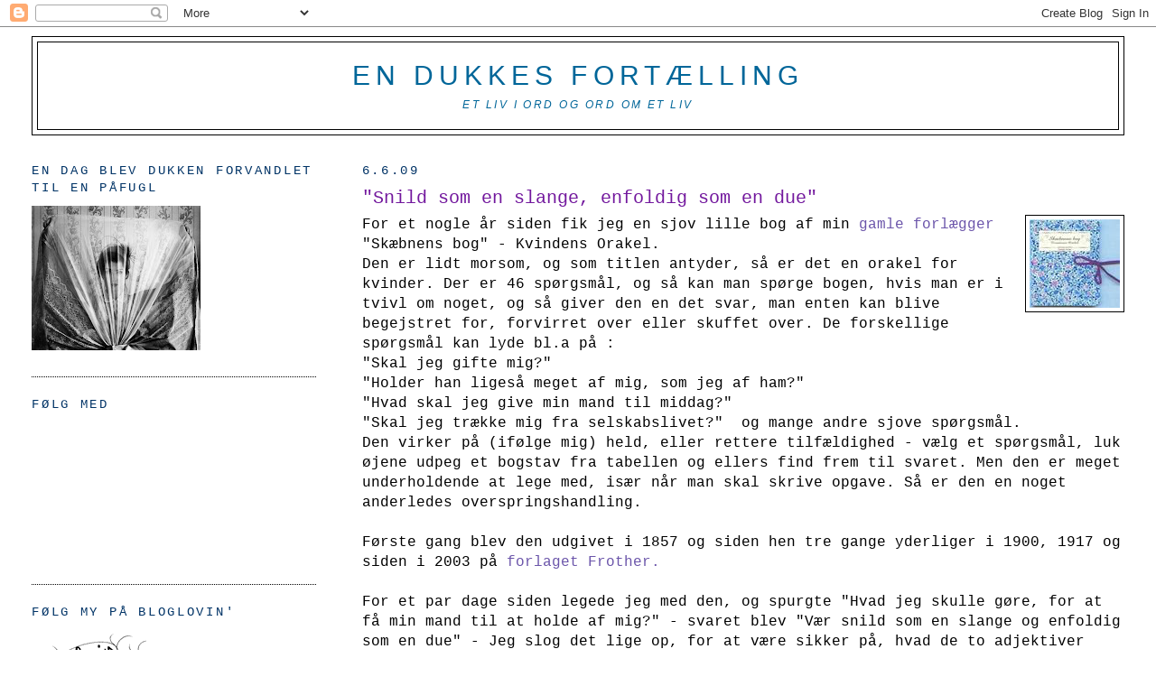

--- FILE ---
content_type: text/html; charset=UTF-8
request_url: https://ahmetspahic.blogspot.com/2009/06/snild-som-en-slange-enfoldig-som-en-due.html
body_size: 16741
content:
<!DOCTYPE html>
<html dir='ltr' xmlns='http://www.w3.org/1999/xhtml' xmlns:b='http://www.google.com/2005/gml/b' xmlns:data='http://www.google.com/2005/gml/data' xmlns:expr='http://www.google.com/2005/gml/expr'>
<head>
<link href='https://www.blogger.com/static/v1/widgets/2944754296-widget_css_bundle.css' rel='stylesheet' type='text/css'/>
<meta content='text/html; charset=UTF-8' http-equiv='Content-Type'/>
<meta content='blogger' name='generator'/>
<link href='https://ahmetspahic.blogspot.com/favicon.ico' rel='icon' type='image/x-icon'/>
<link href='http://ahmetspahic.blogspot.com/2009/06/snild-som-en-slange-enfoldig-som-en-due.html' rel='canonical'/>
<link rel="alternate" type="application/atom+xml" title="En dukkes fortælling - Atom" href="https://ahmetspahic.blogspot.com/feeds/posts/default" />
<link rel="alternate" type="application/rss+xml" title="En dukkes fortælling - RSS" href="https://ahmetspahic.blogspot.com/feeds/posts/default?alt=rss" />
<link rel="service.post" type="application/atom+xml" title="En dukkes fortælling - Atom" href="https://www.blogger.com/feeds/3033781277242761545/posts/default" />

<link rel="alternate" type="application/atom+xml" title="En dukkes fortælling - Atom" href="https://ahmetspahic.blogspot.com/feeds/1544013951227591625/comments/default" />
<!--Can't find substitution for tag [blog.ieCssRetrofitLinks]-->
<link href='https://blogger.googleusercontent.com/img/b/R29vZ2xl/AVvXsEiqgEb4VGFd3CABEgwS3oXjxImExxxyQkRJgTWjM15fXjd5m-2Y_0wwmtt1-b4-s6PVrMF7whoPBsbPACx1UQSG4PSs6ittaIDZUYk4v_Dww3DVPu7ynqQ4g7sDxP0mELSKhB90IGCeYT8/s320/128.jpg' rel='image_src'/>
<meta content='http://ahmetspahic.blogspot.com/2009/06/snild-som-en-slange-enfoldig-som-en-due.html' property='og:url'/>
<meta content='&quot;Snild som en slange, enfoldig som en due&quot;' property='og:title'/>
<meta content='For et nogle år siden fik jeg en sjov lille bog af min gamle forlægger  &quot;Skæbnens bog&quot; - Kvindens Orakel.  Den er lidt morsom, og som titlen...' property='og:description'/>
<meta content='https://blogger.googleusercontent.com/img/b/R29vZ2xl/AVvXsEiqgEb4VGFd3CABEgwS3oXjxImExxxyQkRJgTWjM15fXjd5m-2Y_0wwmtt1-b4-s6PVrMF7whoPBsbPACx1UQSG4PSs6ittaIDZUYk4v_Dww3DVPu7ynqQ4g7sDxP0mELSKhB90IGCeYT8/w1200-h630-p-k-no-nu/128.jpg' property='og:image'/>
<title>En dukkes fortælling: "Snild som en slange, enfoldig som en due"</title>
<style id='page-skin-1' type='text/css'><!--
/*
-----------------------------------------------
Blogger Template Style
Name:     Minima Lefty Stretch
Date:     14 Jul 2006
----------------------------------------------- */
/* Use this with templates/template-twocol.html */
body {
background:#ffffff;
margin:0;
color:#000000;
font:x-small Georgia Serif;
font-size/* */:/**/small;
font-size: /**/small;
text-align: center;
}
a:link {
color:#6b55aa;
text-decoration:none;
}
a:visited {
color:#6b55aa;
text-decoration:none;
}
a:hover {
color:#72179D;
text-decoration:underline;
}
a img {
border-width:0;
}
/* Header
-----------------------------------------------
*/
#header-wrapper {
margin:0 2% 10px;
border:1px solid #000000;
}
#header-inner {
background-position: center;
margin-left: auto;
margin-right: auto;
}
#header {
margin: 5px;
border: 1px solid #000000;
text-align: center;
color:#006699;
}
#header h1 {
margin:5px 5px 0;
padding:15px 20px .25em;
line-height:1.2em;
text-transform:uppercase;
letter-spacing:.2em;
font: normal normal 212% Arial, sans-serif;
}
#header a {
color:#006699;
text-decoration:none;
}
#header a:hover {
color:#006699;
}
#header .description {
margin:0 5px 5px;
padding:0 20px 15px;
text-transform:uppercase;
letter-spacing:.2em;
line-height: 1.4em;
font: italic normal 86% Arial, sans-serif;
color: #006699;
}
#header img {
margin-left: auto;
margin-right: auto;
}
/* Outer-Wrapper
----------------------------------------------- */
#outer-wrapper {
margin:0;
padding:10px;
text-align:left;
font: normal normal 110% Courier, monospace;
}
#main-wrapper {
margin-right: 2%;
width: 67%;
float: right;
display: inline;       /* fix for doubling margin in IE */
word-wrap: break-word; /* fix for long text breaking sidebar float in IE */
overflow: hidden;      /* fix for long non-text content breaking IE sidebar float */
}
#sidebar-wrapper {
margin-left: 2%;
width: 25%;
float: left;
display: inline;       /* fix for doubling margin in IE */
word-wrap: break-word; /* fix for long text breaking sidebar float in IE */
overflow: hidden;      /* fix for long non-text content breaking IE sidebar float */
}
/* Headings
----------------------------------------------- */
h2 {
margin:1.5em 0 .75em;
font:normal normal 95% Courier, monospace;
line-height: 1.4em;
text-transform:uppercase;
letter-spacing:.2em;
color:#003366;
}
/* Posts
-----------------------------------------------
*/
h2.date-header {
margin:1.5em 0 .5em;
}
.post {
margin:.5em 0 1.5em;
border-bottom:1px dotted #000000;
padding-bottom:1.5em;
}
.post h3 {
margin:.25em 0 0;
padding:0 0 4px;
font-size:140%;
font-weight:normal;
line-height:1.4em;
color:#72179D;
}
.post h3 a, .post h3 a:visited, .post h3 strong {
display:block;
text-decoration:none;
color:#72179D;
font-weight:normal;
}
.post h3 strong, .post h3 a:hover {
color:#000000;
}
.post-body {
margin:0 0 .75em;
line-height:1.6em;
}
.post-body blockquote {
line-height:1.3em;
}
.post-footer {
margin: .75em 0;
color:#003366;
text-transform:uppercase;
letter-spacing:.1em;
font: normal normal 95% Courier, monospace;
line-height: 1.4em;
}
.comment-link {
margin-left:.6em;
}
.post img, table.tr-caption-container {
padding:4px;
border:1px solid #000000;
}
.tr-caption-container img {
border: none;
padding: 0;
}
.post blockquote {
margin:1em 20px;
}
.post blockquote p {
margin:.75em 0;
}
/* Comments
----------------------------------------------- */
#comments h4 {
margin:1em 0;
font-weight: bold;
line-height: 1.4em;
text-transform:uppercase;
letter-spacing:.2em;
color: #003366;
}
#comments-block {
margin:1em 0 1.5em;
line-height:1.6em;
}
#comments-block .comment-author {
margin:.5em 0;
}
#comments-block .comment-body {
margin:.25em 0 0;
}
#comments-block .comment-footer {
margin:-.25em 0 2em;
line-height: 1.4em;
text-transform:uppercase;
letter-spacing:.1em;
}
#comments-block .comment-body p {
margin:0 0 .75em;
}
.deleted-comment {
font-style:italic;
color:gray;
}
.feed-links {
clear: both;
line-height: 2.5em;
}
#blog-pager-newer-link {
float: left;
}
#blog-pager-older-link {
float: right;
}
#blog-pager {
text-align: center;
}
/* Sidebar Content
----------------------------------------------- */
.sidebar {
color: #000000;
line-height: 1.5em;
}
.sidebar ul {
list-style:none;
margin:0 0 0;
padding:0 0 0;
}
.sidebar li {
margin:0;
padding-top:0;
padding-right:0;
padding-bottom:.25em;
padding-left:15px;
text-indent:-15px;
line-height:1.5em;
}
.sidebar .widget, .main .widget {
border-bottom:1px dotted #000000;
margin:0 0 1.5em;
padding:0 0 1.5em;
}
.main .Blog {
border-bottom-width: 0;
}
/* Profile
----------------------------------------------- */
.profile-img {
float: left;
margin-top: 0;
margin-right: 5px;
margin-bottom: 5px;
margin-left: 0;
padding: 4px;
border: 1px solid #000000;
}
.profile-data {
margin:0;
text-transform:uppercase;
letter-spacing:.1em;
font: normal normal 95% Courier, monospace;
color: #003366;
font-weight: bold;
line-height: 1.6em;
}
.profile-datablock {
margin:.5em 0 .5em;
}
.profile-textblock {
margin: 0.5em 0;
line-height: 1.6em;
}
.profile-link {
font: normal normal 95% Courier, monospace;
text-transform: uppercase;
letter-spacing: .1em;
}
/* Footer
----------------------------------------------- */
#footer {
width:660px;
clear:both;
margin:0 auto;
padding-top:15px;
line-height: 1.6em;
text-transform:uppercase;
letter-spacing:.1em;
text-align: center;
}

--></style>
<link href='https://www.blogger.com/dyn-css/authorization.css?targetBlogID=3033781277242761545&amp;zx=04569003-1b9b-4bf5-b2a7-814689e0a413' media='none' onload='if(media!=&#39;all&#39;)media=&#39;all&#39;' rel='stylesheet'/><noscript><link href='https://www.blogger.com/dyn-css/authorization.css?targetBlogID=3033781277242761545&amp;zx=04569003-1b9b-4bf5-b2a7-814689e0a413' rel='stylesheet'/></noscript>
<meta name='google-adsense-platform-account' content='ca-host-pub-1556223355139109'/>
<meta name='google-adsense-platform-domain' content='blogspot.com'/>

</head>
<body>
<div class='navbar section' id='navbar'><div class='widget Navbar' data-version='1' id='Navbar1'><script type="text/javascript">
    function setAttributeOnload(object, attribute, val) {
      if(window.addEventListener) {
        window.addEventListener('load',
          function(){ object[attribute] = val; }, false);
      } else {
        window.attachEvent('onload', function(){ object[attribute] = val; });
      }
    }
  </script>
<div id="navbar-iframe-container"></div>
<script type="text/javascript" src="https://apis.google.com/js/platform.js"></script>
<script type="text/javascript">
      gapi.load("gapi.iframes:gapi.iframes.style.bubble", function() {
        if (gapi.iframes && gapi.iframes.getContext) {
          gapi.iframes.getContext().openChild({
              url: 'https://www.blogger.com/navbar/3033781277242761545?po\x3d1544013951227591625\x26origin\x3dhttps://ahmetspahic.blogspot.com',
              where: document.getElementById("navbar-iframe-container"),
              id: "navbar-iframe"
          });
        }
      });
    </script><script type="text/javascript">
(function() {
var script = document.createElement('script');
script.type = 'text/javascript';
script.src = '//pagead2.googlesyndication.com/pagead/js/google_top_exp.js';
var head = document.getElementsByTagName('head')[0];
if (head) {
head.appendChild(script);
}})();
</script>
</div></div>
<div id='outer-wrapper'><div id='wrap2'>
<!-- skip links for text browsers -->
<span id='skiplinks' style='display:none;'>
<a href='#main'>skip to main </a> |
      <a href='#sidebar'>skip to sidebar</a>
</span>
<div id='header-wrapper'>
<div class='header section' id='header'><div class='widget Header' data-version='1' id='Header1'>
<div id='header-inner'>
<div class='titlewrapper'>
<h1 class='title'>
<a href='https://ahmetspahic.blogspot.com/'>
En dukkes fortælling
</a>
</h1>
</div>
<div class='descriptionwrapper'>
<p class='description'><span>Et liv i ord og ord om et liv</span></p>
</div>
</div>
</div></div>
</div>
<div id='content-wrapper'>
<div id='crosscol-wrapper' style='text-align:center'>
<div class='crosscol no-items section' id='crosscol'></div>
</div>
<div id='main-wrapper'>
<div class='main section' id='main'><div class='widget Blog' data-version='1' id='Blog1'>
<div class='blog-posts hfeed'>

          <div class="date-outer">
        
<h2 class='date-header'><span>6.6.09</span></h2>

          <div class="date-posts">
        
<div class='post-outer'>
<div class='post hentry'>
<a name='1544013951227591625'></a>
<h3 class='post-title entry-title'>
<a href='https://ahmetspahic.blogspot.com/2009/06/snild-som-en-slange-enfoldig-som-en-due.html'>"Snild som en slange, enfoldig som en due"</a>
</h3>
<div class='post-header-line-1'></div>
<div class='post-body entry-content'>
<a href="https://blogger.googleusercontent.com/img/b/R29vZ2xl/AVvXsEiqgEb4VGFd3CABEgwS3oXjxImExxxyQkRJgTWjM15fXjd5m-2Y_0wwmtt1-b4-s6PVrMF7whoPBsbPACx1UQSG4PSs6ittaIDZUYk4v_Dww3DVPu7ynqQ4g7sDxP0mELSKhB90IGCeYT8/s1600-h/128.jpg" onblur="try {parent.deselectBloggerImageGracefully();} catch(e) {}"><img alt="" border="0" id="BLOGGER_PHOTO_ID_5344259436876891154" src="https://blogger.googleusercontent.com/img/b/R29vZ2xl/AVvXsEiqgEb4VGFd3CABEgwS3oXjxImExxxyQkRJgTWjM15fXjd5m-2Y_0wwmtt1-b4-s6PVrMF7whoPBsbPACx1UQSG4PSs6ittaIDZUYk4v_Dww3DVPu7ynqQ4g7sDxP0mELSKhB90IGCeYT8/s320/128.jpg" style="float:right; margin:0 0 10px 10px;cursor:pointer; cursor:hand;width: 100px; height: 98px;" /></a><span class="Apple-style-span" style="font-family: 'courier new';"><span class="Apple-style-span" style="font-size: medium;">For et nogle år siden fik jeg en sjov lille bog af min </span></span><a href="http://www.frother.dk/104"><span class="Apple-style-span" style="font-family: 'courier new';"><span class="Apple-style-span" style="font-size: medium;">gamle forlægger</span></span></a><span class="Apple-style-span" style="font-family: 'courier new';"><span class="Apple-style-span" style="font-size: medium;"> "Skæbnens bog" - Kvindens Orakel.&#160;</span></span><div><span class="Apple-style-span" style="font-family: 'courier new';"><span class="Apple-style-span" style="font-size: medium;">Den er lidt morsom, og som titlen antyder, så er det en orakel for kvinder. Der er 46 spørgsmål, og så kan man spørge bogen, hvis man er i tvivl om noget, og så giver den en det svar, man enten kan blive begejstret for, forvirret over eller skuffet over. De forskellige spørgsmål kan lyde bl.a på :<br /></span></span></div><div><div><span class="Apple-style-span" style="font-family: 'courier new';"><span class="Apple-style-span" style="font-size: medium;">"Skal jeg gifte mig?"</span></span></div><div><span class="Apple-style-span" style="font-family: 'courier new';"><span class="Apple-style-span" style="font-size: medium;">"Holder han ligeså meget af mig, som jeg af ham?"</span></span></div><div><span class="Apple-style-span" style="font-family: 'courier new';"><span class="Apple-style-span" style="font-size: medium;">"Hvad skal jeg give min mand til middag?"</span></span></div><div><span class="Apple-style-span" style="font-family: 'courier new';"><span class="Apple-style-span" style="font-size: medium;">"Skal jeg trække mig fra selskabslivet?" &#160;og mange andre sjove spørgsmål.</span></span></div><div><span class="Apple-style-span" style="font-family: 'courier new';"><span class="Apple-style-span" style="font-size: medium;">Den virker på (ifølge mig) held, eller rettere tilfældighed - vælg et spørgsmål, luk øjene udpeg et bogstav fra tabellen og ellers find frem til svaret. Men den er meget underholdende at lege med, især når man skal skrive opgave. Så er den en noget anderledes overspringshandling.</span></span></div><div><span class="Apple-style-span" style="font-family: 'courier new';"><span class="Apple-style-span" style="font-size: medium;"><br /></span></span></div><div><span class="Apple-style-span" style="font-family: 'courier new';"><span class="Apple-style-span" style="font-size: medium;">Første gang blev den udgivet i 1857 og siden hen tre gange yderliger i 1900, 1917 og siden i 2003 på</span></span><a href="http://www.frother.dk/"><span class="Apple-style-span" style="font-family: 'courier new';"><span class="Apple-style-span" style="font-size: medium;"> forlaget Frother.&#160;</span></span></a></div><div><span class="Apple-style-span" style="font-family: 'courier new';"><span class="Apple-style-span" style="font-size: medium;"><br /></span></span></div><div><span class="Apple-style-span" style="font-family: 'courier new';"><span class="Apple-style-span" style="font-size: medium;">For et par dage siden legede jeg med den, og spurgte "Hvad jeg skulle gøre, for at få min mand til at holde af mig?" - svaret blev "Vær snild som en slange og enfoldig som en due" - Jeg slog det lige op, for at være sikker på, hvad de to adjektiver betød, og så blev forvirringen endnu større - for det er nærmest to modsatrettede egenskaber dette ordsprog vil have mig til at bruge.</span></span></div><div><span class="Apple-style-span" style="font-family: 'courier new';"><span class="Apple-style-span" style="font-size: medium;">Sidenhen har jeg fundet ud af (takket være min kaptajn), at dette er uddrag fra Bibelen,&#160;Matteus 10,16 -&#160;(...) "</span></span><span class="Apple-style-span" style="font-style: italic;"><span class="Apple-style-span" style="font-family: 'courier new';"><span class="Apple-style-span" style="font-size: medium;">hvem er da han, som er så vanvittig, at han er ligeglad med rosen fra de helgener, som kommer han i møde, og i stedet vil forsvare retfærdigheden hos dem, der dyrker ufromheden? For der blev jo sandelig sagt til dem: "Se, jeg sender jer ud som får blandt ulve. Vær derfor snilde som slanger og enfoldige som duer</span></span></span><span class="Apple-style-span" style="font-family: 'courier new';"><span class="Apple-style-span" style="font-size: medium;">". (Matt 10,16)</span></span></div><div><span class="Apple-style-span" style="font-family: 'courier new';"><span class="Apple-style-span" style="font-size: medium;"><br /></span></span></div><div><span class="Apple-style-span" style="font-family: 'courier new';"><span class="Apple-style-span" style="font-size: medium;">Men selv med denne viden, kan jeg ikke få det til at forenes - hvordan kan man være snild som en slange og enfoldig som en due - på samme tid??</span></span></div></div>
<div style='clear: both;'></div>
</div>
<div class='post-footer'>
<div class='post-footer-line post-footer-line-1'><span class='post-author vcard'>
Indsendt af
<span class='fn'>Erna</span>
</span>
<span class='post-timestamp'>
kl.
<a class='timestamp-link' href='https://ahmetspahic.blogspot.com/2009/06/snild-som-en-slange-enfoldig-som-en-due.html' rel='bookmark' title='permanent link'><abbr class='published' title='2009-06-06T18:37:00+02:00'>18:37</abbr></a>
</span>
<span class='post-comment-link'>
</span>
<span class='post-icons'>
<span class='item-action'>
<a href='https://www.blogger.com/email-post/3033781277242761545/1544013951227591625' title='Send opslag med mail'>
<img alt="" class="icon-action" height="13" src="//www.blogger.com/img/icon18_email.gif" width="18">
</a>
</span>
<span class='item-control blog-admin pid-1888327623'>
<a href='https://www.blogger.com/post-edit.g?blogID=3033781277242761545&postID=1544013951227591625&from=pencil' title='Rediger opslag'>
<img alt='' class='icon-action' height='18' src='https://resources.blogblog.com/img/icon18_edit_allbkg.gif' width='18'/>
</a>
</span>
</span>
<span class='post-backlinks post-comment-link'>
</span>
</div>
<div class='post-footer-line post-footer-line-2'><span class='post-labels'>
Etiketter:
<a href='https://ahmetspahic.blogspot.com/search/label/16' rel='tag'>16</a>,
<a href='https://ahmetspahic.blogspot.com/search/label/enfoldighed' rel='tag'>enfoldighed</a>,
<a href='https://ahmetspahic.blogspot.com/search/label/forlaget%20forther' rel='tag'>forlaget forther</a>,
<a href='https://ahmetspahic.blogspot.com/search/label/frother.dk' rel='tag'>frother.dk</a>,
<a href='https://ahmetspahic.blogspot.com/search/label/Matt%2010' rel='tag'>Matt 10</a>,
<a href='https://ahmetspahic.blogspot.com/search/label/orakel' rel='tag'>orakel</a>,
<a href='https://ahmetspahic.blogspot.com/search/label/SK%C3%A6bnens%20Bog' rel='tag'>SKæbnens Bog</a>,
<a href='https://ahmetspahic.blogspot.com/search/label/snilde' rel='tag'>snilde</a>
</span>
</div>
<div class='post-footer-line post-footer-line-3'><span class='post-location'>
</span>
</div>
</div>
</div>
<div class='comments' id='comments'>
<a name='comments'></a>
<h4>14 kommentarer:</h4>
<div id='Blog1_comments-block-wrapper'>
<dl class='avatar-comment-indent' id='comments-block'>
<dt class='comment-author ' id='c3701496577358383000'>
<a name='c3701496577358383000'></a>
<div class="avatar-image-container vcard"><span dir="ltr"><a href="https://www.blogger.com/profile/16330207261721333663" target="" rel="nofollow" onclick="" class="avatar-hovercard" id="av-3701496577358383000-16330207261721333663"><img src="https://resources.blogblog.com/img/blank.gif" width="35" height="35" class="delayLoad" style="display: none;" longdesc="//blogger.googleusercontent.com/img/b/R29vZ2xl/AVvXsEg_TY7pP4LkITF4ohowwDKGUhjFk73mI2vlaettTgxbSZmY1MZLPRrTHCoSyubUwYRDHgXLGYoMDTvskjwt59H-fqwuZG1ZExdDAOZgzfp0oQrv1fv5HBgoayfIeqiEpw/s45-c/jrl_small.jpg" alt="" title="Leoparddrengen">

<noscript><img src="//blogger.googleusercontent.com/img/b/R29vZ2xl/AVvXsEg_TY7pP4LkITF4ohowwDKGUhjFk73mI2vlaettTgxbSZmY1MZLPRrTHCoSyubUwYRDHgXLGYoMDTvskjwt59H-fqwuZG1ZExdDAOZgzfp0oQrv1fv5HBgoayfIeqiEpw/s45-c/jrl_small.jpg" width="35" height="35" class="photo" alt=""></noscript></a></span></div>
<a href='https://www.blogger.com/profile/16330207261721333663' rel='nofollow'>Leoparddrengen</a>
sagde ...
</dt>
<dd class='comment-body' id='Blog1_cmt-3701496577358383000'>
<p>
Normalt er sådan nogle orakler jo ganske gådefulde; men den her synes jeg nu er klar nok (eller også tænker jeg bare meget ensidigt): tænk mandlige kønsorganer, og tænk så som dem.<br /><br />Snilde som slanger, enfoldige som duer; lige i øjet!<br /><br />(Den anden dag, til fødselsdag i forstæderne, fik jeg også lavet noget <i>dirty</i> ud af noget snak om haveslanger med selvoprul...)
</p>
</dd>
<dd class='comment-footer'>
<span class='comment-timestamp'>
<a href='https://ahmetspahic.blogspot.com/2009/06/snild-som-en-slange-enfoldig-som-en-due.html?showComment=1244311936883#c3701496577358383000' title='comment permalink'>
6. juni 2009 kl. 20.12
</a>
<span class='item-control blog-admin pid-1923745686'>
<a class='comment-delete' href='https://www.blogger.com/comment/delete/3033781277242761545/3701496577358383000' title='Slet kommentar'>
<img src='https://resources.blogblog.com/img/icon_delete13.gif'/>
</a>
</span>
</span>
</dd>
<dt class='comment-author blog-author' id='c7341295422654331040'>
<a name='c7341295422654331040'></a>
<div class="avatar-image-container avatar-stock"><span dir="ltr"><a href="https://www.blogger.com/profile/14503262131599177282" target="" rel="nofollow" onclick="" class="avatar-hovercard" id="av-7341295422654331040-14503262131599177282"><img src="//www.blogger.com/img/blogger_logo_round_35.png" width="35" height="35" alt="" title="Erna">

</a></span></div>
<a href='https://www.blogger.com/profile/14503262131599177282' rel='nofollow'>Erna</a>
sagde ...
</dt>
<dd class='comment-body' id='Blog1_cmt-7341295422654331040'>
<p>
Sååå... Jeg skal bare byde mig til for slangen?
</p>
</dd>
<dd class='comment-footer'>
<span class='comment-timestamp'>
<a href='https://ahmetspahic.blogspot.com/2009/06/snild-som-en-slange-enfoldig-som-en-due.html?showComment=1244312295103#c7341295422654331040' title='comment permalink'>
6. juni 2009 kl. 20.18
</a>
<span class='item-control blog-admin pid-1888327623'>
<a class='comment-delete' href='https://www.blogger.com/comment/delete/3033781277242761545/7341295422654331040' title='Slet kommentar'>
<img src='https://resources.blogblog.com/img/icon_delete13.gif'/>
</a>
</span>
</span>
</dd>
<dt class='comment-author ' id='c2928366544864865860'>
<a name='c2928366544864865860'></a>
<div class="avatar-image-container vcard"><span dir="ltr"><a href="https://www.blogger.com/profile/16330207261721333663" target="" rel="nofollow" onclick="" class="avatar-hovercard" id="av-2928366544864865860-16330207261721333663"><img src="https://resources.blogblog.com/img/blank.gif" width="35" height="35" class="delayLoad" style="display: none;" longdesc="//blogger.googleusercontent.com/img/b/R29vZ2xl/AVvXsEg_TY7pP4LkITF4ohowwDKGUhjFk73mI2vlaettTgxbSZmY1MZLPRrTHCoSyubUwYRDHgXLGYoMDTvskjwt59H-fqwuZG1ZExdDAOZgzfp0oQrv1fv5HBgoayfIeqiEpw/s45-c/jrl_small.jpg" alt="" title="Leoparddrengen">

<noscript><img src="//blogger.googleusercontent.com/img/b/R29vZ2xl/AVvXsEg_TY7pP4LkITF4ohowwDKGUhjFk73mI2vlaettTgxbSZmY1MZLPRrTHCoSyubUwYRDHgXLGYoMDTvskjwt59H-fqwuZG1ZExdDAOZgzfp0oQrv1fv5HBgoayfIeqiEpw/s45-c/jrl_small.jpg" width="35" height="35" class="photo" alt=""></noscript></a></span></div>
<a href='https://www.blogger.com/profile/16330207261721333663' rel='nofollow'>Leoparddrengen</a>
sagde ...
</dt>
<dd class='comment-body' id='Blog1_cmt-2928366544864865860'>
<p>
Ikke nødvendigvis, men du skal tænke som den - sætte dig i dens sted, om du vil. (Og <i>nu</i> tænker jeg virkelig dirty!)
</p>
</dd>
<dd class='comment-footer'>
<span class='comment-timestamp'>
<a href='https://ahmetspahic.blogspot.com/2009/06/snild-som-en-slange-enfoldig-som-en-due.html?showComment=1244312517621#c2928366544864865860' title='comment permalink'>
6. juni 2009 kl. 20.21
</a>
<span class='item-control blog-admin pid-1923745686'>
<a class='comment-delete' href='https://www.blogger.com/comment/delete/3033781277242761545/2928366544864865860' title='Slet kommentar'>
<img src='https://resources.blogblog.com/img/icon_delete13.gif'/>
</a>
</span>
</span>
</dd>
<dt class='comment-author blog-author' id='c2939730865930752705'>
<a name='c2939730865930752705'></a>
<div class="avatar-image-container avatar-stock"><span dir="ltr"><a href="https://www.blogger.com/profile/14503262131599177282" target="" rel="nofollow" onclick="" class="avatar-hovercard" id="av-2939730865930752705-14503262131599177282"><img src="//www.blogger.com/img/blogger_logo_round_35.png" width="35" height="35" alt="" title="Erna">

</a></span></div>
<a href='https://www.blogger.com/profile/14503262131599177282' rel='nofollow'>Erna</a>
sagde ...
</dt>
<dd class='comment-body' id='Blog1_cmt-2939730865930752705'>
<p>
Det forstår jeg seeet ikke... Leoparddrengen du skal huske, at jeg i bund og grund er pisseuskyldig og til tider enfoldig - så udpensling tak :)
</p>
</dd>
<dd class='comment-footer'>
<span class='comment-timestamp'>
<a href='https://ahmetspahic.blogspot.com/2009/06/snild-som-en-slange-enfoldig-som-en-due.html?showComment=1244313173675#c2939730865930752705' title='comment permalink'>
6. juni 2009 kl. 20.32
</a>
<span class='item-control blog-admin pid-1888327623'>
<a class='comment-delete' href='https://www.blogger.com/comment/delete/3033781277242761545/2939730865930752705' title='Slet kommentar'>
<img src='https://resources.blogblog.com/img/icon_delete13.gif'/>
</a>
</span>
</span>
</dd>
<dt class='comment-author ' id='c5942719594373282853'>
<a name='c5942719594373282853'></a>
<div class="avatar-image-container vcard"><span dir="ltr"><a href="https://www.blogger.com/profile/16330207261721333663" target="" rel="nofollow" onclick="" class="avatar-hovercard" id="av-5942719594373282853-16330207261721333663"><img src="https://resources.blogblog.com/img/blank.gif" width="35" height="35" class="delayLoad" style="display: none;" longdesc="//blogger.googleusercontent.com/img/b/R29vZ2xl/AVvXsEg_TY7pP4LkITF4ohowwDKGUhjFk73mI2vlaettTgxbSZmY1MZLPRrTHCoSyubUwYRDHgXLGYoMDTvskjwt59H-fqwuZG1ZExdDAOZgzfp0oQrv1fv5HBgoayfIeqiEpw/s45-c/jrl_small.jpg" alt="" title="Leoparddrengen">

<noscript><img src="//blogger.googleusercontent.com/img/b/R29vZ2xl/AVvXsEg_TY7pP4LkITF4ohowwDKGUhjFk73mI2vlaettTgxbSZmY1MZLPRrTHCoSyubUwYRDHgXLGYoMDTvskjwt59H-fqwuZG1ZExdDAOZgzfp0oQrv1fv5HBgoayfIeqiEpw/s45-c/jrl_small.jpg" width="35" height="35" class="photo" alt=""></noscript></a></span></div>
<a href='https://www.blogger.com/profile/16330207261721333663' rel='nofollow'>Leoparddrengen</a>
sagde ...
</dt>
<dd class='comment-body' id='Blog1_cmt-5942719594373282853'>
<p>
Jamen, jeg ved jo godt du er uskyldig og enfoldig (som en due) - men det vil jeg jo netop ikke korrumpere. Så det vil jeg skam ikke udpensle! Er sikker på du vil takke mig om mange år, når du er lige så viis som jeg!<br /><br />Hæ :)
</p>
</dd>
<dd class='comment-footer'>
<span class='comment-timestamp'>
<a href='https://ahmetspahic.blogspot.com/2009/06/snild-som-en-slange-enfoldig-som-en-due.html?showComment=1244313383141#c5942719594373282853' title='comment permalink'>
6. juni 2009 kl. 20.36
</a>
<span class='item-control blog-admin pid-1923745686'>
<a class='comment-delete' href='https://www.blogger.com/comment/delete/3033781277242761545/5942719594373282853' title='Slet kommentar'>
<img src='https://resources.blogblog.com/img/icon_delete13.gif'/>
</a>
</span>
</span>
</dd>
<dt class='comment-author blog-author' id='c5185337208801106113'>
<a name='c5185337208801106113'></a>
<div class="avatar-image-container avatar-stock"><span dir="ltr"><a href="https://www.blogger.com/profile/14503262131599177282" target="" rel="nofollow" onclick="" class="avatar-hovercard" id="av-5185337208801106113-14503262131599177282"><img src="//www.blogger.com/img/blogger_logo_round_35.png" width="35" height="35" alt="" title="Erna">

</a></span></div>
<a href='https://www.blogger.com/profile/14503262131599177282' rel='nofollow'>Erna</a>
sagde ...
</dt>
<dd class='comment-body' id='Blog1_cmt-5185337208801106113'>
<p>
Jamen jeg vil jo ikke være uskyldig og enfoldig... Jeg er jo ved at være en stor pige... Og vil gerne have det udpenslet - tak!
</p>
</dd>
<dd class='comment-footer'>
<span class='comment-timestamp'>
<a href='https://ahmetspahic.blogspot.com/2009/06/snild-som-en-slange-enfoldig-som-en-due.html?showComment=1244313850119#c5185337208801106113' title='comment permalink'>
6. juni 2009 kl. 20.44
</a>
<span class='item-control blog-admin pid-1888327623'>
<a class='comment-delete' href='https://www.blogger.com/comment/delete/3033781277242761545/5185337208801106113' title='Slet kommentar'>
<img src='https://resources.blogblog.com/img/icon_delete13.gif'/>
</a>
</span>
</span>
</dd>
<dt class='comment-author ' id='c1682256263050215293'>
<a name='c1682256263050215293'></a>
<div class="avatar-image-container vcard"><span dir="ltr"><a href="https://www.blogger.com/profile/16330207261721333663" target="" rel="nofollow" onclick="" class="avatar-hovercard" id="av-1682256263050215293-16330207261721333663"><img src="https://resources.blogblog.com/img/blank.gif" width="35" height="35" class="delayLoad" style="display: none;" longdesc="//blogger.googleusercontent.com/img/b/R29vZ2xl/AVvXsEg_TY7pP4LkITF4ohowwDKGUhjFk73mI2vlaettTgxbSZmY1MZLPRrTHCoSyubUwYRDHgXLGYoMDTvskjwt59H-fqwuZG1ZExdDAOZgzfp0oQrv1fv5HBgoayfIeqiEpw/s45-c/jrl_small.jpg" alt="" title="Leoparddrengen">

<noscript><img src="//blogger.googleusercontent.com/img/b/R29vZ2xl/AVvXsEg_TY7pP4LkITF4ohowwDKGUhjFk73mI2vlaettTgxbSZmY1MZLPRrTHCoSyubUwYRDHgXLGYoMDTvskjwt59H-fqwuZG1ZExdDAOZgzfp0oQrv1fv5HBgoayfIeqiEpw/s45-c/jrl_small.jpg" width="35" height="35" class="photo" alt=""></noscript></a></span></div>
<a href='https://www.blogger.com/profile/16330207261721333663' rel='nofollow'>Leoparddrengen</a>
sagde ...
</dt>
<dd class='comment-body' id='Blog1_cmt-1682256263050215293'>
<p>
Narj, narj - nogen erfaringer må man selv tildrage sig... eller lade være uerfarede!
</p>
</dd>
<dd class='comment-footer'>
<span class='comment-timestamp'>
<a href='https://ahmetspahic.blogspot.com/2009/06/snild-som-en-slange-enfoldig-som-en-due.html?showComment=1244313908748#c1682256263050215293' title='comment permalink'>
6. juni 2009 kl. 20.45
</a>
<span class='item-control blog-admin pid-1923745686'>
<a class='comment-delete' href='https://www.blogger.com/comment/delete/3033781277242761545/1682256263050215293' title='Slet kommentar'>
<img src='https://resources.blogblog.com/img/icon_delete13.gif'/>
</a>
</span>
</span>
</dd>
<dt class='comment-author blog-author' id='c2021149742314234143'>
<a name='c2021149742314234143'></a>
<div class="avatar-image-container avatar-stock"><span dir="ltr"><a href="https://www.blogger.com/profile/14503262131599177282" target="" rel="nofollow" onclick="" class="avatar-hovercard" id="av-2021149742314234143-14503262131599177282"><img src="//www.blogger.com/img/blogger_logo_round_35.png" width="35" height="35" alt="" title="Erna">

</a></span></div>
<a href='https://www.blogger.com/profile/14503262131599177282' rel='nofollow'>Erna</a>
sagde ...
</dt>
<dd class='comment-body' id='Blog1_cmt-2021149742314234143'>
<p>
Hmrf! Du er også bare DÅM!! At du ved det!
</p>
</dd>
<dd class='comment-footer'>
<span class='comment-timestamp'>
<a href='https://ahmetspahic.blogspot.com/2009/06/snild-som-en-slange-enfoldig-som-en-due.html?showComment=1244314017433#c2021149742314234143' title='comment permalink'>
6. juni 2009 kl. 20.46
</a>
<span class='item-control blog-admin pid-1888327623'>
<a class='comment-delete' href='https://www.blogger.com/comment/delete/3033781277242761545/2021149742314234143' title='Slet kommentar'>
<img src='https://resources.blogblog.com/img/icon_delete13.gif'/>
</a>
</span>
</span>
</dd>
<dt class='comment-author ' id='c3784264059532247258'>
<a name='c3784264059532247258'></a>
<div class="avatar-image-container vcard"><span dir="ltr"><a href="https://www.blogger.com/profile/16330207261721333663" target="" rel="nofollow" onclick="" class="avatar-hovercard" id="av-3784264059532247258-16330207261721333663"><img src="https://resources.blogblog.com/img/blank.gif" width="35" height="35" class="delayLoad" style="display: none;" longdesc="//blogger.googleusercontent.com/img/b/R29vZ2xl/AVvXsEg_TY7pP4LkITF4ohowwDKGUhjFk73mI2vlaettTgxbSZmY1MZLPRrTHCoSyubUwYRDHgXLGYoMDTvskjwt59H-fqwuZG1ZExdDAOZgzfp0oQrv1fv5HBgoayfIeqiEpw/s45-c/jrl_small.jpg" alt="" title="Leoparddrengen">

<noscript><img src="//blogger.googleusercontent.com/img/b/R29vZ2xl/AVvXsEg_TY7pP4LkITF4ohowwDKGUhjFk73mI2vlaettTgxbSZmY1MZLPRrTHCoSyubUwYRDHgXLGYoMDTvskjwt59H-fqwuZG1ZExdDAOZgzfp0oQrv1fv5HBgoayfIeqiEpw/s45-c/jrl_small.jpg" width="35" height="35" class="photo" alt=""></noscript></a></span></div>
<a href='https://www.blogger.com/profile/16330207261721333663' rel='nofollow'>Leoparddrengen</a>
sagde ...
</dt>
<dd class='comment-body' id='Blog1_cmt-3784264059532247258'>
<p>
Snild som en slange, enfoldig som en due ;)
</p>
</dd>
<dd class='comment-footer'>
<span class='comment-timestamp'>
<a href='https://ahmetspahic.blogspot.com/2009/06/snild-som-en-slange-enfoldig-som-en-due.html?showComment=1244314079660#c3784264059532247258' title='comment permalink'>
6. juni 2009 kl. 20.47
</a>
<span class='item-control blog-admin pid-1923745686'>
<a class='comment-delete' href='https://www.blogger.com/comment/delete/3033781277242761545/3784264059532247258' title='Slet kommentar'>
<img src='https://resources.blogblog.com/img/icon_delete13.gif'/>
</a>
</span>
</span>
</dd>
<dt class='comment-author blog-author' id='c6650841182351108524'>
<a name='c6650841182351108524'></a>
<div class="avatar-image-container avatar-stock"><span dir="ltr"><a href="https://www.blogger.com/profile/14503262131599177282" target="" rel="nofollow" onclick="" class="avatar-hovercard" id="av-6650841182351108524-14503262131599177282"><img src="//www.blogger.com/img/blogger_logo_round_35.png" width="35" height="35" alt="" title="Erna">

</a></span></div>
<a href='https://www.blogger.com/profile/14503262131599177282' rel='nofollow'>Erna</a>
sagde ...
</dt>
<dd class='comment-body' id='Blog1_cmt-6650841182351108524'>
<p>
... og total tøsefornærmet oven i!!!<br /><br />Pfth.. mænd... De tror de ved bedst! Og så praler det med det, uden at dele af det!
</p>
</dd>
<dd class='comment-footer'>
<span class='comment-timestamp'>
<a href='https://ahmetspahic.blogspot.com/2009/06/snild-som-en-slange-enfoldig-som-en-due.html?showComment=1244314142442#c6650841182351108524' title='comment permalink'>
6. juni 2009 kl. 20.49
</a>
<span class='item-control blog-admin pid-1888327623'>
<a class='comment-delete' href='https://www.blogger.com/comment/delete/3033781277242761545/6650841182351108524' title='Slet kommentar'>
<img src='https://resources.blogblog.com/img/icon_delete13.gif'/>
</a>
</span>
</span>
</dd>
<dt class='comment-author ' id='c3555049049097167702'>
<a name='c3555049049097167702'></a>
<div class="avatar-image-container vcard"><span dir="ltr"><a href="https://www.blogger.com/profile/16330207261721333663" target="" rel="nofollow" onclick="" class="avatar-hovercard" id="av-3555049049097167702-16330207261721333663"><img src="https://resources.blogblog.com/img/blank.gif" width="35" height="35" class="delayLoad" style="display: none;" longdesc="//blogger.googleusercontent.com/img/b/R29vZ2xl/AVvXsEg_TY7pP4LkITF4ohowwDKGUhjFk73mI2vlaettTgxbSZmY1MZLPRrTHCoSyubUwYRDHgXLGYoMDTvskjwt59H-fqwuZG1ZExdDAOZgzfp0oQrv1fv5HBgoayfIeqiEpw/s45-c/jrl_small.jpg" alt="" title="Leoparddrengen">

<noscript><img src="//blogger.googleusercontent.com/img/b/R29vZ2xl/AVvXsEg_TY7pP4LkITF4ohowwDKGUhjFk73mI2vlaettTgxbSZmY1MZLPRrTHCoSyubUwYRDHgXLGYoMDTvskjwt59H-fqwuZG1ZExdDAOZgzfp0oQrv1fv5HBgoayfIeqiEpw/s45-c/jrl_small.jpg" width="35" height="35" class="photo" alt=""></noscript></a></span></div>
<a href='https://www.blogger.com/profile/16330207261721333663' rel='nofollow'>Leoparddrengen</a>
sagde ...
</dt>
<dd class='comment-body' id='Blog1_cmt-3555049049097167702'>
<p>
Som sagt, du vil takke mig!<br /><br />Nå, nu er der halvleg (og DK fører 1-0), så jeg tror ikke jeg driller dig det næste kvarter...
</p>
</dd>
<dd class='comment-footer'>
<span class='comment-timestamp'>
<a href='https://ahmetspahic.blogspot.com/2009/06/snild-som-en-slange-enfoldig-som-en-due.html?showComment=1244314263126#c3555049049097167702' title='comment permalink'>
6. juni 2009 kl. 20.51
</a>
<span class='item-control blog-admin pid-1923745686'>
<a class='comment-delete' href='https://www.blogger.com/comment/delete/3033781277242761545/3555049049097167702' title='Slet kommentar'>
<img src='https://resources.blogblog.com/img/icon_delete13.gif'/>
</a>
</span>
</span>
</dd>
<dt class='comment-author blog-author' id='c6753147832583818443'>
<a name='c6753147832583818443'></a>
<div class="avatar-image-container avatar-stock"><span dir="ltr"><a href="https://www.blogger.com/profile/14503262131599177282" target="" rel="nofollow" onclick="" class="avatar-hovercard" id="av-6753147832583818443-14503262131599177282"><img src="//www.blogger.com/img/blogger_logo_round_35.png" width="35" height="35" alt="" title="Erna">

</a></span></div>
<a href='https://www.blogger.com/profile/14503262131599177282' rel='nofollow'>Erna</a>
sagde ...
</dt>
<dd class='comment-body' id='Blog1_cmt-6753147832583818443'>
<p>
Ser du fodbold???<br /><br />Jeg er på vej i ben om en halv times tid... såee du kan drille som du vil. <br />For om lidt vil jeg være snedig og enfoldig blandt lækre mænd på K-bar :)
</p>
</dd>
<dd class='comment-footer'>
<span class='comment-timestamp'>
<a href='https://ahmetspahic.blogspot.com/2009/06/snild-som-en-slange-enfoldig-som-en-due.html?showComment=1244314398443#c6753147832583818443' title='comment permalink'>
6. juni 2009 kl. 20.53
</a>
<span class='item-control blog-admin pid-1888327623'>
<a class='comment-delete' href='https://www.blogger.com/comment/delete/3033781277242761545/6753147832583818443' title='Slet kommentar'>
<img src='https://resources.blogblog.com/img/icon_delete13.gif'/>
</a>
</span>
</span>
</dd>
<dt class='comment-author ' id='c3936986751019263792'>
<a name='c3936986751019263792'></a>
<div class="avatar-image-container vcard"><span dir="ltr"><a href="https://www.blogger.com/profile/16330207261721333663" target="" rel="nofollow" onclick="" class="avatar-hovercard" id="av-3936986751019263792-16330207261721333663"><img src="https://resources.blogblog.com/img/blank.gif" width="35" height="35" class="delayLoad" style="display: none;" longdesc="//blogger.googleusercontent.com/img/b/R29vZ2xl/AVvXsEg_TY7pP4LkITF4ohowwDKGUhjFk73mI2vlaettTgxbSZmY1MZLPRrTHCoSyubUwYRDHgXLGYoMDTvskjwt59H-fqwuZG1ZExdDAOZgzfp0oQrv1fv5HBgoayfIeqiEpw/s45-c/jrl_small.jpg" alt="" title="Leoparddrengen">

<noscript><img src="//blogger.googleusercontent.com/img/b/R29vZ2xl/AVvXsEg_TY7pP4LkITF4ohowwDKGUhjFk73mI2vlaettTgxbSZmY1MZLPRrTHCoSyubUwYRDHgXLGYoMDTvskjwt59H-fqwuZG1ZExdDAOZgzfp0oQrv1fv5HBgoayfIeqiEpw/s45-c/jrl_small.jpg" width="35" height="35" class="photo" alt=""></noscript></a></span></div>
<a href='https://www.blogger.com/profile/16330207261721333663' rel='nofollow'>Leoparddrengen</a>
sagde ...
</dt>
<dd class='comment-body' id='Blog1_cmt-3936986751019263792'>
<p>
Jeg <i>hører</i> fodbold - kan ikke se den kanal. Men det gør jo så man kan sidde og lave en masse andet samtidig.<br /><br />Men: snild! ikke snedig; der er faktisk en vigtig forskel. Snild er meget mere som det engelske <i>clever</i> og kan også betyde dygtig til en eller anden færdighed; det behøver ikke handle om at tænke eller narre.<br /><br />Men god bytur! Byen vil jo nok være lidt præget af fodbolden, kan jeg forestille mig.
</p>
</dd>
<dd class='comment-footer'>
<span class='comment-timestamp'>
<a href='https://ahmetspahic.blogspot.com/2009/06/snild-som-en-slange-enfoldig-som-en-due.html?showComment=1244314822923#c3936986751019263792' title='comment permalink'>
6. juni 2009 kl. 21.00
</a>
<span class='item-control blog-admin pid-1923745686'>
<a class='comment-delete' href='https://www.blogger.com/comment/delete/3033781277242761545/3936986751019263792' title='Slet kommentar'>
<img src='https://resources.blogblog.com/img/icon_delete13.gif'/>
</a>
</span>
</span>
</dd>
<dt class='comment-author blog-author' id='c5837811501623457785'>
<a name='c5837811501623457785'></a>
<div class="avatar-image-container avatar-stock"><span dir="ltr"><a href="https://www.blogger.com/profile/14503262131599177282" target="" rel="nofollow" onclick="" class="avatar-hovercard" id="av-5837811501623457785-14503262131599177282"><img src="//www.blogger.com/img/blogger_logo_round_35.png" width="35" height="35" alt="" title="Erna">

</a></span></div>
<a href='https://www.blogger.com/profile/14503262131599177282' rel='nofollow'>Erna</a>
sagde ...
</dt>
<dd class='comment-body' id='Blog1_cmt-5837811501623457785'>
<p>
Åh gud... Du er en af DEM!!<br /><br />Det kan godt være byen er fodboldpræget, men jeg skal heldigvis ikke ud steder, hvor der kommer særlig mange fodboldfreaks :) - og igen, hvis de gør, så kan jeg nok takle dem, med min snilde hahah
</p>
</dd>
<dd class='comment-footer'>
<span class='comment-timestamp'>
<a href='https://ahmetspahic.blogspot.com/2009/06/snild-som-en-slange-enfoldig-som-en-due.html?showComment=1244315465382#c5837811501623457785' title='comment permalink'>
6. juni 2009 kl. 21.11
</a>
<span class='item-control blog-admin pid-1888327623'>
<a class='comment-delete' href='https://www.blogger.com/comment/delete/3033781277242761545/5837811501623457785' title='Slet kommentar'>
<img src='https://resources.blogblog.com/img/icon_delete13.gif'/>
</a>
</span>
</span>
</dd>
</dl>
</div>
<p class='comment-footer'>
<a href='https://www.blogger.com/comment/fullpage/post/3033781277242761545/1544013951227591625' onclick='javascript:window.open(this.href, "bloggerPopup", "toolbar=0,location=0,statusbar=1,menubar=0,scrollbars=yes,width=640,height=500"); return false;'>Send en kommentar</a>
</p>
</div>
</div>

        </div></div>
      
</div>
<div class='blog-pager' id='blog-pager'>
<span id='blog-pager-newer-link'>
<a class='blog-pager-newer-link' href='https://ahmetspahic.blogspot.com/2009/06/et-skridt-tttere-pa.html' id='Blog1_blog-pager-newer-link' title='Nyere opslag'>Nyere opslag</a>
</span>
<span id='blog-pager-older-link'>
<a class='blog-pager-older-link' href='https://ahmetspahic.blogspot.com/2009/06/enten-er-det-hostebrusetabletterne.html' id='Blog1_blog-pager-older-link' title='Ældre opslag'>Ældre opslag</a>
</span>
<a class='home-link' href='https://ahmetspahic.blogspot.com/'>Start</a>
</div>
<div class='clear'></div>
<div class='post-feeds'>
<div class='feed-links'>
Abonner på:
<a class='feed-link' href='https://ahmetspahic.blogspot.com/feeds/1544013951227591625/comments/default' target='_blank' type='application/atom+xml'>Kommentarer til indlægget (Atom)</a>
</div>
</div>
</div></div>
</div>
<div id='sidebar-wrapper'>
<div class='sidebar section' id='sidebar'><div class='widget Image' data-version='1' id='Image1'>
<h2>En dag blev Dukken forvandlet til en påfugl</h2>
<div class='widget-content'>
<a href='http://jensjuul.com'>
<img alt='En dag blev Dukken forvandlet til en påfugl' height='160' id='Image1_img' src='https://blogger.googleusercontent.com/img/b/R29vZ2xl/AVvXsEgs8OqSoQnXQzXdAsjfbouwwyp6IlWurpIYkpEb1ikL8LJs7I9qtHONwApAJNeluBTpzYI-aJplF4fNlK9LglO8UguFvkgnkYBQMxCVzLY6XRCzADqu2K9s5FS9uDjyWkXVnku0PgVGPGk/s187/Jens+Juul_Six+Degre%252331AF0BA.jpg' width='187'/>
</a>
<br/>
</div>
<div class='clear'></div>
</div><div class='widget Followers' data-version='1' id='Followers1'>
<h2 class='title'>Følg med</h2>
<div class='widget-content'>
<div id='Followers1-wrapper'>
<div style='margin-right:2px;'>
<div><script type="text/javascript" src="https://apis.google.com/js/platform.js"></script>
<div id="followers-iframe-container"></div>
<script type="text/javascript">
    window.followersIframe = null;
    function followersIframeOpen(url) {
      gapi.load("gapi.iframes", function() {
        if (gapi.iframes && gapi.iframes.getContext) {
          window.followersIframe = gapi.iframes.getContext().openChild({
            url: url,
            where: document.getElementById("followers-iframe-container"),
            messageHandlersFilter: gapi.iframes.CROSS_ORIGIN_IFRAMES_FILTER,
            messageHandlers: {
              '_ready': function(obj) {
                window.followersIframe.getIframeEl().height = obj.height;
              },
              'reset': function() {
                window.followersIframe.close();
                followersIframeOpen("https://www.blogger.com/followers/frame/3033781277242761545?colors\x3dCgt0cmFuc3BhcmVudBILdHJhbnNwYXJlbnQaByMwMDAwMDAiByM2YjU1YWEqByNmZmZmZmYyByM3MjE3OUQ6ByMwMDAwMDBCByM2YjU1YWFKByMwMDY2OTlSByM2YjU1YWFaC3RyYW5zcGFyZW50\x26pageSize\x3d21\x26hl\x3dda\x26origin\x3dhttps://ahmetspahic.blogspot.com");
              },
              'open': function(url) {
                window.followersIframe.close();
                followersIframeOpen(url);
              }
            }
          });
        }
      });
    }
    followersIframeOpen("https://www.blogger.com/followers/frame/3033781277242761545?colors\x3dCgt0cmFuc3BhcmVudBILdHJhbnNwYXJlbnQaByMwMDAwMDAiByM2YjU1YWEqByNmZmZmZmYyByM3MjE3OUQ6ByMwMDAwMDBCByM2YjU1YWFKByMwMDY2OTlSByM2YjU1YWFaC3RyYW5zcGFyZW50\x26pageSize\x3d21\x26hl\x3dda\x26origin\x3dhttps://ahmetspahic.blogspot.com");
  </script></div>
</div>
</div>
<div class='clear'></div>
</div>
</div><div class='widget HTML' data-version='1' id='HTML1'>
<h2 class='title'>Følg my på Bloglovin'</h2>
<div class='widget-content'>
<a title="Follow En dukkes fortælling on Bloglovin" href="http://www.bloglovin.com/en/blog/1474551"><img alt="Follow on Bloglovin" src="https://lh3.googleusercontent.com/blogger_img_proxy/AEn0k_s0KiPtzjyIAJkDjGzHMSbHisXw4hHXLOefvdPe423SO8WxNqgXyrgMuC3jcqnYQtFyujrGx5At3SHwUi1dl7yCAWDWu00TT6H13LsU7x3iB9TurkOft5ppA-9xQg6UjUsJ4PEAKH3Q=s0-d" border="0"></a>
</div>
<div class='clear'></div>
</div><div class='widget BlogList' data-version='1' id='BlogList1'>
<h2 class='title'>De sjove af slagsen</h2>
<div class='widget-content'>
<div class='blog-list-container' id='BlogList1_container'>
<ul id='BlogList1_blogs'>
<li style='display: block;'>
<div class='blog-icon'>
<img data-lateloadsrc='https://lh3.googleusercontent.com/blogger_img_proxy/AEn0k_tVumbBAjXWEOjEZIjmX13k1PYwONBSahjYoWbH3FXbaTPbzkQrmZfTG0CDGR5KL8-446W6Mna873zzUg3cSWL0PxVqJcku=s16-w16-h16' height='16' width='16'/>
</div>
<div class='blog-content'>
<div class='blog-title'>
<a href='https://rokokoposten.dk/' target='_blank'>
RokokoPosten</a>
</div>
<div class='item-content'>
<span class='item-title'>
<a href='https://rokokoposten.dk/2026/01/19/nobelkomiteen-til-trump-husk-det-her-hvis-du-vil-have-fredsprisen/' target='_blank'>
Nobelkomiteen til Trump: Husk det her, hvis du vil have fredsprisen
</a>
</span>
<div class='item-time'>
1 uge siden
</div>
</div>
</div>
<div style='clear: both;'></div>
</li>
<li style='display: block;'>
<div class='blog-icon'>
<img data-lateloadsrc='https://lh3.googleusercontent.com/blogger_img_proxy/AEn0k_uwVKQYOz6_BQP2gdf2Op2NYWvTGLPeZR7szaiFYba7XjKXjvsT1OK1LolTw5epTCdE-qaLamp1N8Av69M0FmCqqf6QPMJovzEw-kjY7Zo=s16-w16-h16' height='16' width='16'/>
</div>
<div class='blog-content'>
<div class='blog-title'>
<a href='http://knirkeegede.blogspot.com/' target='_blank'>
LeavingWoman</a>
</div>
<div class='item-content'>
<span class='item-title'>
<a href='http://knirkeegede.blogspot.com/2019/02/sadan-spiser-man-i-serbien.html' target='_blank'>
Sådan spiser man i Serbien
</a>
</span>
<div class='item-time'>
6 år siden
</div>
</div>
</div>
<div style='clear: both;'></div>
</li>
<li style='display: block;'>
<div class='blog-icon'>
<img data-lateloadsrc='https://lh3.googleusercontent.com/blogger_img_proxy/AEn0k_uk5AecIvntqBRPach5xJ-XKjDZ6n2s6Q5d9DNCU4tTTOWU7QRfyW_fk3zwzpSLlbJfjS8yCpBsoUCjYJU4zFDIiIIBYt2sYho=s16-w16-h16' height='16' width='16'/>
</div>
<div class='blog-content'>
<div class='blog-title'>
<a href='http://www.sarahskager.dk' target='_blank'>
Sarahs Kager</a>
</div>
<div class='item-content'>
<span class='item-title'>
<a href='http://www.sarahskager.dk/pistaciemacarons-med-hindbaer-swirl-is/' target='_blank'>
Pistaciemacarons med hindbær swirl is
</a>
</span>
<div class='item-time'>
9 år siden
</div>
</div>
</div>
<div style='clear: both;'></div>
</li>
<li style='display: block;'>
<div class='blog-icon'>
<img data-lateloadsrc='https://lh3.googleusercontent.com/blogger_img_proxy/AEn0k_tLm3EG2hdP50XqLumGExbr7cWTAf6TV9hVVvSy76UVkXbMpiH8MIa0cm6hloOJnfL8E4p7s5cEaGTqcZoKI2XnHhI-8R8v3V0VSsZADw=s16-w16-h16' height='16' width='16'/>
</div>
<div class='blog-content'>
<div class='blog-title'>
<a href='http://modeogmyter.blogspot.com/' target='_blank'>
Mode og Myter</a>
</div>
<div class='item-content'>
<span class='item-title'>
<a href='http://modeogmyter.blogspot.com/2015/01/farvel-og-tak-for-denne-gang.html' target='_blank'>
Farvel og tak for denne gang
</a>
</span>
<div class='item-time'>
11 år siden
</div>
</div>
</div>
<div style='clear: both;'></div>
</li>
<li style='display: block;'>
<div class='blog-icon'>
<img data-lateloadsrc='https://lh3.googleusercontent.com/blogger_img_proxy/AEn0k_vsoMgbStvPBaymdRDJuJnW7ZQDSN1hzkIitF1oGs2EweTAYUFeRSLs63STkzLVPdEcNX60S-Sw95edKFRuEWDJl6j-K3LIyPlVncgIhzXeAZM=s16-w16-h16' height='16' width='16'/>
</div>
<div class='blog-content'>
<div class='blog-title'>
<a href='http://adressisadress.blogspot.com/' target='_blank'>
A Dress Is a Dress Is a Dress</a>
</div>
<div class='item-content'>
<span class='item-title'>
<a href='http://adressisadress.blogspot.com/2014/04/exception-4-next-danish-pin-up.html' target='_blank'>
Exception #4 - Next Danish Pin-Up
</a>
</span>
<div class='item-time'>
11 år siden
</div>
</div>
</div>
<div style='clear: both;'></div>
</li>
<li style='display: none;'>
<div class='blog-icon'>
<img data-lateloadsrc='https://lh3.googleusercontent.com/blogger_img_proxy/AEn0k_v1SCFr11yeEHcatAAM4xu9AGC2LoOYEfC06V-W8GO40W5LJMVZH7DqxzBku_5Zp3Ocg_zSbwrN10GZl0TUTTzNxvxZ-dPUbFGykdYx=s16-w16-h16' height='16' width='16'/>
</div>
<div class='blog-content'>
<div class='blog-title'>
<a href='http://www.detheltnyestore.dk/feed/' target='_blank'>
Det helt nye store</a>
</div>
<div class='item-content'>
<span class='item-title'>
<!--Can't find substitution for tag [item.itemTitle]-->
</span>
<div class='item-time'>
<!--Can't find substitution for tag [item.timePeriodSinceLastUpdate]-->
</div>
</div>
</div>
<div style='clear: both;'></div>
</li>
</ul>
<div class='show-option'>
<span id='BlogList1_show-n' style='display: none;'>
<a href='javascript:void(0)' onclick='return false;'>
Vis 5
</a>
</span>
<span id='BlogList1_show-all' style='margin-left: 5px;'>
<a href='javascript:void(0)' onclick='return false;'>
Vis alle
</a>
</span>
</div>
<div class='clear'></div>
</div>
</div>
</div><div class='widget BlogArchive' data-version='1' id='BlogArchive1'>
<h2>Blog-arkiv</h2>
<div class='widget-content'>
<div id='ArchiveList'>
<div id='BlogArchive1_ArchiveList'>
<ul class='hierarchy'>
<li class='archivedate collapsed'>
<a class='toggle' href='javascript:void(0)'>
<span class='zippy'>

        &#9658;&#160;
      
</span>
</a>
<a class='post-count-link' href='https://ahmetspahic.blogspot.com/2019/'>
2019
</a>
<span class='post-count' dir='ltr'>(1)</span>
<ul class='hierarchy'>
<li class='archivedate collapsed'>
<a class='toggle' href='javascript:void(0)'>
<span class='zippy'>

        &#9658;&#160;
      
</span>
</a>
<a class='post-count-link' href='https://ahmetspahic.blogspot.com/2019/04/'>
april
</a>
<span class='post-count' dir='ltr'>(1)</span>
</li>
</ul>
</li>
</ul>
<ul class='hierarchy'>
<li class='archivedate collapsed'>
<a class='toggle' href='javascript:void(0)'>
<span class='zippy'>

        &#9658;&#160;
      
</span>
</a>
<a class='post-count-link' href='https://ahmetspahic.blogspot.com/2015/'>
2015
</a>
<span class='post-count' dir='ltr'>(12)</span>
<ul class='hierarchy'>
<li class='archivedate collapsed'>
<a class='toggle' href='javascript:void(0)'>
<span class='zippy'>

        &#9658;&#160;
      
</span>
</a>
<a class='post-count-link' href='https://ahmetspahic.blogspot.com/2015/06/'>
juni
</a>
<span class='post-count' dir='ltr'>(2)</span>
</li>
</ul>
<ul class='hierarchy'>
<li class='archivedate collapsed'>
<a class='toggle' href='javascript:void(0)'>
<span class='zippy'>

        &#9658;&#160;
      
</span>
</a>
<a class='post-count-link' href='https://ahmetspahic.blogspot.com/2015/05/'>
maj
</a>
<span class='post-count' dir='ltr'>(3)</span>
</li>
</ul>
<ul class='hierarchy'>
<li class='archivedate collapsed'>
<a class='toggle' href='javascript:void(0)'>
<span class='zippy'>

        &#9658;&#160;
      
</span>
</a>
<a class='post-count-link' href='https://ahmetspahic.blogspot.com/2015/04/'>
april
</a>
<span class='post-count' dir='ltr'>(1)</span>
</li>
</ul>
<ul class='hierarchy'>
<li class='archivedate collapsed'>
<a class='toggle' href='javascript:void(0)'>
<span class='zippy'>

        &#9658;&#160;
      
</span>
</a>
<a class='post-count-link' href='https://ahmetspahic.blogspot.com/2015/02/'>
februar
</a>
<span class='post-count' dir='ltr'>(1)</span>
</li>
</ul>
<ul class='hierarchy'>
<li class='archivedate collapsed'>
<a class='toggle' href='javascript:void(0)'>
<span class='zippy'>

        &#9658;&#160;
      
</span>
</a>
<a class='post-count-link' href='https://ahmetspahic.blogspot.com/2015/01/'>
januar
</a>
<span class='post-count' dir='ltr'>(5)</span>
</li>
</ul>
</li>
</ul>
<ul class='hierarchy'>
<li class='archivedate collapsed'>
<a class='toggle' href='javascript:void(0)'>
<span class='zippy'>

        &#9658;&#160;
      
</span>
</a>
<a class='post-count-link' href='https://ahmetspahic.blogspot.com/2014/'>
2014
</a>
<span class='post-count' dir='ltr'>(9)</span>
<ul class='hierarchy'>
<li class='archivedate collapsed'>
<a class='toggle' href='javascript:void(0)'>
<span class='zippy'>

        &#9658;&#160;
      
</span>
</a>
<a class='post-count-link' href='https://ahmetspahic.blogspot.com/2014/12/'>
december
</a>
<span class='post-count' dir='ltr'>(1)</span>
</li>
</ul>
<ul class='hierarchy'>
<li class='archivedate collapsed'>
<a class='toggle' href='javascript:void(0)'>
<span class='zippy'>

        &#9658;&#160;
      
</span>
</a>
<a class='post-count-link' href='https://ahmetspahic.blogspot.com/2014/09/'>
september
</a>
<span class='post-count' dir='ltr'>(3)</span>
</li>
</ul>
<ul class='hierarchy'>
<li class='archivedate collapsed'>
<a class='toggle' href='javascript:void(0)'>
<span class='zippy'>

        &#9658;&#160;
      
</span>
</a>
<a class='post-count-link' href='https://ahmetspahic.blogspot.com/2014/07/'>
juli
</a>
<span class='post-count' dir='ltr'>(1)</span>
</li>
</ul>
<ul class='hierarchy'>
<li class='archivedate collapsed'>
<a class='toggle' href='javascript:void(0)'>
<span class='zippy'>

        &#9658;&#160;
      
</span>
</a>
<a class='post-count-link' href='https://ahmetspahic.blogspot.com/2014/03/'>
marts
</a>
<span class='post-count' dir='ltr'>(3)</span>
</li>
</ul>
<ul class='hierarchy'>
<li class='archivedate collapsed'>
<a class='toggle' href='javascript:void(0)'>
<span class='zippy'>

        &#9658;&#160;
      
</span>
</a>
<a class='post-count-link' href='https://ahmetspahic.blogspot.com/2014/02/'>
februar
</a>
<span class='post-count' dir='ltr'>(1)</span>
</li>
</ul>
</li>
</ul>
<ul class='hierarchy'>
<li class='archivedate collapsed'>
<a class='toggle' href='javascript:void(0)'>
<span class='zippy'>

        &#9658;&#160;
      
</span>
</a>
<a class='post-count-link' href='https://ahmetspahic.blogspot.com/2013/'>
2013
</a>
<span class='post-count' dir='ltr'>(19)</span>
<ul class='hierarchy'>
<li class='archivedate collapsed'>
<a class='toggle' href='javascript:void(0)'>
<span class='zippy'>

        &#9658;&#160;
      
</span>
</a>
<a class='post-count-link' href='https://ahmetspahic.blogspot.com/2013/12/'>
december
</a>
<span class='post-count' dir='ltr'>(3)</span>
</li>
</ul>
<ul class='hierarchy'>
<li class='archivedate collapsed'>
<a class='toggle' href='javascript:void(0)'>
<span class='zippy'>

        &#9658;&#160;
      
</span>
</a>
<a class='post-count-link' href='https://ahmetspahic.blogspot.com/2013/11/'>
november
</a>
<span class='post-count' dir='ltr'>(1)</span>
</li>
</ul>
<ul class='hierarchy'>
<li class='archivedate collapsed'>
<a class='toggle' href='javascript:void(0)'>
<span class='zippy'>

        &#9658;&#160;
      
</span>
</a>
<a class='post-count-link' href='https://ahmetspahic.blogspot.com/2013/10/'>
oktober
</a>
<span class='post-count' dir='ltr'>(3)</span>
</li>
</ul>
<ul class='hierarchy'>
<li class='archivedate collapsed'>
<a class='toggle' href='javascript:void(0)'>
<span class='zippy'>

        &#9658;&#160;
      
</span>
</a>
<a class='post-count-link' href='https://ahmetspahic.blogspot.com/2013/09/'>
september
</a>
<span class='post-count' dir='ltr'>(2)</span>
</li>
</ul>
<ul class='hierarchy'>
<li class='archivedate collapsed'>
<a class='toggle' href='javascript:void(0)'>
<span class='zippy'>

        &#9658;&#160;
      
</span>
</a>
<a class='post-count-link' href='https://ahmetspahic.blogspot.com/2013/08/'>
august
</a>
<span class='post-count' dir='ltr'>(1)</span>
</li>
</ul>
<ul class='hierarchy'>
<li class='archivedate collapsed'>
<a class='toggle' href='javascript:void(0)'>
<span class='zippy'>

        &#9658;&#160;
      
</span>
</a>
<a class='post-count-link' href='https://ahmetspahic.blogspot.com/2013/07/'>
juli
</a>
<span class='post-count' dir='ltr'>(1)</span>
</li>
</ul>
<ul class='hierarchy'>
<li class='archivedate collapsed'>
<a class='toggle' href='javascript:void(0)'>
<span class='zippy'>

        &#9658;&#160;
      
</span>
</a>
<a class='post-count-link' href='https://ahmetspahic.blogspot.com/2013/06/'>
juni
</a>
<span class='post-count' dir='ltr'>(1)</span>
</li>
</ul>
<ul class='hierarchy'>
<li class='archivedate collapsed'>
<a class='toggle' href='javascript:void(0)'>
<span class='zippy'>

        &#9658;&#160;
      
</span>
</a>
<a class='post-count-link' href='https://ahmetspahic.blogspot.com/2013/05/'>
maj
</a>
<span class='post-count' dir='ltr'>(2)</span>
</li>
</ul>
<ul class='hierarchy'>
<li class='archivedate collapsed'>
<a class='toggle' href='javascript:void(0)'>
<span class='zippy'>

        &#9658;&#160;
      
</span>
</a>
<a class='post-count-link' href='https://ahmetspahic.blogspot.com/2013/02/'>
februar
</a>
<span class='post-count' dir='ltr'>(3)</span>
</li>
</ul>
<ul class='hierarchy'>
<li class='archivedate collapsed'>
<a class='toggle' href='javascript:void(0)'>
<span class='zippy'>

        &#9658;&#160;
      
</span>
</a>
<a class='post-count-link' href='https://ahmetspahic.blogspot.com/2013/01/'>
januar
</a>
<span class='post-count' dir='ltr'>(2)</span>
</li>
</ul>
</li>
</ul>
<ul class='hierarchy'>
<li class='archivedate collapsed'>
<a class='toggle' href='javascript:void(0)'>
<span class='zippy'>

        &#9658;&#160;
      
</span>
</a>
<a class='post-count-link' href='https://ahmetspahic.blogspot.com/2012/'>
2012
</a>
<span class='post-count' dir='ltr'>(47)</span>
<ul class='hierarchy'>
<li class='archivedate collapsed'>
<a class='toggle' href='javascript:void(0)'>
<span class='zippy'>

        &#9658;&#160;
      
</span>
</a>
<a class='post-count-link' href='https://ahmetspahic.blogspot.com/2012/12/'>
december
</a>
<span class='post-count' dir='ltr'>(4)</span>
</li>
</ul>
<ul class='hierarchy'>
<li class='archivedate collapsed'>
<a class='toggle' href='javascript:void(0)'>
<span class='zippy'>

        &#9658;&#160;
      
</span>
</a>
<a class='post-count-link' href='https://ahmetspahic.blogspot.com/2012/11/'>
november
</a>
<span class='post-count' dir='ltr'>(5)</span>
</li>
</ul>
<ul class='hierarchy'>
<li class='archivedate collapsed'>
<a class='toggle' href='javascript:void(0)'>
<span class='zippy'>

        &#9658;&#160;
      
</span>
</a>
<a class='post-count-link' href='https://ahmetspahic.blogspot.com/2012/09/'>
september
</a>
<span class='post-count' dir='ltr'>(4)</span>
</li>
</ul>
<ul class='hierarchy'>
<li class='archivedate collapsed'>
<a class='toggle' href='javascript:void(0)'>
<span class='zippy'>

        &#9658;&#160;
      
</span>
</a>
<a class='post-count-link' href='https://ahmetspahic.blogspot.com/2012/08/'>
august
</a>
<span class='post-count' dir='ltr'>(1)</span>
</li>
</ul>
<ul class='hierarchy'>
<li class='archivedate collapsed'>
<a class='toggle' href='javascript:void(0)'>
<span class='zippy'>

        &#9658;&#160;
      
</span>
</a>
<a class='post-count-link' href='https://ahmetspahic.blogspot.com/2012/07/'>
juli
</a>
<span class='post-count' dir='ltr'>(13)</span>
</li>
</ul>
<ul class='hierarchy'>
<li class='archivedate collapsed'>
<a class='toggle' href='javascript:void(0)'>
<span class='zippy'>

        &#9658;&#160;
      
</span>
</a>
<a class='post-count-link' href='https://ahmetspahic.blogspot.com/2012/06/'>
juni
</a>
<span class='post-count' dir='ltr'>(4)</span>
</li>
</ul>
<ul class='hierarchy'>
<li class='archivedate collapsed'>
<a class='toggle' href='javascript:void(0)'>
<span class='zippy'>

        &#9658;&#160;
      
</span>
</a>
<a class='post-count-link' href='https://ahmetspahic.blogspot.com/2012/05/'>
maj
</a>
<span class='post-count' dir='ltr'>(5)</span>
</li>
</ul>
<ul class='hierarchy'>
<li class='archivedate collapsed'>
<a class='toggle' href='javascript:void(0)'>
<span class='zippy'>

        &#9658;&#160;
      
</span>
</a>
<a class='post-count-link' href='https://ahmetspahic.blogspot.com/2012/04/'>
april
</a>
<span class='post-count' dir='ltr'>(6)</span>
</li>
</ul>
<ul class='hierarchy'>
<li class='archivedate collapsed'>
<a class='toggle' href='javascript:void(0)'>
<span class='zippy'>

        &#9658;&#160;
      
</span>
</a>
<a class='post-count-link' href='https://ahmetspahic.blogspot.com/2012/03/'>
marts
</a>
<span class='post-count' dir='ltr'>(1)</span>
</li>
</ul>
<ul class='hierarchy'>
<li class='archivedate collapsed'>
<a class='toggle' href='javascript:void(0)'>
<span class='zippy'>

        &#9658;&#160;
      
</span>
</a>
<a class='post-count-link' href='https://ahmetspahic.blogspot.com/2012/02/'>
februar
</a>
<span class='post-count' dir='ltr'>(3)</span>
</li>
</ul>
<ul class='hierarchy'>
<li class='archivedate collapsed'>
<a class='toggle' href='javascript:void(0)'>
<span class='zippy'>

        &#9658;&#160;
      
</span>
</a>
<a class='post-count-link' href='https://ahmetspahic.blogspot.com/2012/01/'>
januar
</a>
<span class='post-count' dir='ltr'>(1)</span>
</li>
</ul>
</li>
</ul>
<ul class='hierarchy'>
<li class='archivedate collapsed'>
<a class='toggle' href='javascript:void(0)'>
<span class='zippy'>

        &#9658;&#160;
      
</span>
</a>
<a class='post-count-link' href='https://ahmetspahic.blogspot.com/2011/'>
2011
</a>
<span class='post-count' dir='ltr'>(20)</span>
<ul class='hierarchy'>
<li class='archivedate collapsed'>
<a class='toggle' href='javascript:void(0)'>
<span class='zippy'>

        &#9658;&#160;
      
</span>
</a>
<a class='post-count-link' href='https://ahmetspahic.blogspot.com/2011/10/'>
oktober
</a>
<span class='post-count' dir='ltr'>(1)</span>
</li>
</ul>
<ul class='hierarchy'>
<li class='archivedate collapsed'>
<a class='toggle' href='javascript:void(0)'>
<span class='zippy'>

        &#9658;&#160;
      
</span>
</a>
<a class='post-count-link' href='https://ahmetspahic.blogspot.com/2011/07/'>
juli
</a>
<span class='post-count' dir='ltr'>(1)</span>
</li>
</ul>
<ul class='hierarchy'>
<li class='archivedate collapsed'>
<a class='toggle' href='javascript:void(0)'>
<span class='zippy'>

        &#9658;&#160;
      
</span>
</a>
<a class='post-count-link' href='https://ahmetspahic.blogspot.com/2011/06/'>
juni
</a>
<span class='post-count' dir='ltr'>(11)</span>
</li>
</ul>
<ul class='hierarchy'>
<li class='archivedate collapsed'>
<a class='toggle' href='javascript:void(0)'>
<span class='zippy'>

        &#9658;&#160;
      
</span>
</a>
<a class='post-count-link' href='https://ahmetspahic.blogspot.com/2011/05/'>
maj
</a>
<span class='post-count' dir='ltr'>(2)</span>
</li>
</ul>
<ul class='hierarchy'>
<li class='archivedate collapsed'>
<a class='toggle' href='javascript:void(0)'>
<span class='zippy'>

        &#9658;&#160;
      
</span>
</a>
<a class='post-count-link' href='https://ahmetspahic.blogspot.com/2011/04/'>
april
</a>
<span class='post-count' dir='ltr'>(1)</span>
</li>
</ul>
<ul class='hierarchy'>
<li class='archivedate collapsed'>
<a class='toggle' href='javascript:void(0)'>
<span class='zippy'>

        &#9658;&#160;
      
</span>
</a>
<a class='post-count-link' href='https://ahmetspahic.blogspot.com/2011/02/'>
februar
</a>
<span class='post-count' dir='ltr'>(1)</span>
</li>
</ul>
<ul class='hierarchy'>
<li class='archivedate collapsed'>
<a class='toggle' href='javascript:void(0)'>
<span class='zippy'>

        &#9658;&#160;
      
</span>
</a>
<a class='post-count-link' href='https://ahmetspahic.blogspot.com/2011/01/'>
januar
</a>
<span class='post-count' dir='ltr'>(3)</span>
</li>
</ul>
</li>
</ul>
<ul class='hierarchy'>
<li class='archivedate collapsed'>
<a class='toggle' href='javascript:void(0)'>
<span class='zippy'>

        &#9658;&#160;
      
</span>
</a>
<a class='post-count-link' href='https://ahmetspahic.blogspot.com/2010/'>
2010
</a>
<span class='post-count' dir='ltr'>(109)</span>
<ul class='hierarchy'>
<li class='archivedate collapsed'>
<a class='toggle' href='javascript:void(0)'>
<span class='zippy'>

        &#9658;&#160;
      
</span>
</a>
<a class='post-count-link' href='https://ahmetspahic.blogspot.com/2010/12/'>
december
</a>
<span class='post-count' dir='ltr'>(4)</span>
</li>
</ul>
<ul class='hierarchy'>
<li class='archivedate collapsed'>
<a class='toggle' href='javascript:void(0)'>
<span class='zippy'>

        &#9658;&#160;
      
</span>
</a>
<a class='post-count-link' href='https://ahmetspahic.blogspot.com/2010/11/'>
november
</a>
<span class='post-count' dir='ltr'>(1)</span>
</li>
</ul>
<ul class='hierarchy'>
<li class='archivedate collapsed'>
<a class='toggle' href='javascript:void(0)'>
<span class='zippy'>

        &#9658;&#160;
      
</span>
</a>
<a class='post-count-link' href='https://ahmetspahic.blogspot.com/2010/10/'>
oktober
</a>
<span class='post-count' dir='ltr'>(9)</span>
</li>
</ul>
<ul class='hierarchy'>
<li class='archivedate collapsed'>
<a class='toggle' href='javascript:void(0)'>
<span class='zippy'>

        &#9658;&#160;
      
</span>
</a>
<a class='post-count-link' href='https://ahmetspahic.blogspot.com/2010/09/'>
september
</a>
<span class='post-count' dir='ltr'>(5)</span>
</li>
</ul>
<ul class='hierarchy'>
<li class='archivedate collapsed'>
<a class='toggle' href='javascript:void(0)'>
<span class='zippy'>

        &#9658;&#160;
      
</span>
</a>
<a class='post-count-link' href='https://ahmetspahic.blogspot.com/2010/08/'>
august
</a>
<span class='post-count' dir='ltr'>(3)</span>
</li>
</ul>
<ul class='hierarchy'>
<li class='archivedate collapsed'>
<a class='toggle' href='javascript:void(0)'>
<span class='zippy'>

        &#9658;&#160;
      
</span>
</a>
<a class='post-count-link' href='https://ahmetspahic.blogspot.com/2010/07/'>
juli
</a>
<span class='post-count' dir='ltr'>(7)</span>
</li>
</ul>
<ul class='hierarchy'>
<li class='archivedate collapsed'>
<a class='toggle' href='javascript:void(0)'>
<span class='zippy'>

        &#9658;&#160;
      
</span>
</a>
<a class='post-count-link' href='https://ahmetspahic.blogspot.com/2010/06/'>
juni
</a>
<span class='post-count' dir='ltr'>(4)</span>
</li>
</ul>
<ul class='hierarchy'>
<li class='archivedate collapsed'>
<a class='toggle' href='javascript:void(0)'>
<span class='zippy'>

        &#9658;&#160;
      
</span>
</a>
<a class='post-count-link' href='https://ahmetspahic.blogspot.com/2010/05/'>
maj
</a>
<span class='post-count' dir='ltr'>(5)</span>
</li>
</ul>
<ul class='hierarchy'>
<li class='archivedate collapsed'>
<a class='toggle' href='javascript:void(0)'>
<span class='zippy'>

        &#9658;&#160;
      
</span>
</a>
<a class='post-count-link' href='https://ahmetspahic.blogspot.com/2010/04/'>
april
</a>
<span class='post-count' dir='ltr'>(11)</span>
</li>
</ul>
<ul class='hierarchy'>
<li class='archivedate collapsed'>
<a class='toggle' href='javascript:void(0)'>
<span class='zippy'>

        &#9658;&#160;
      
</span>
</a>
<a class='post-count-link' href='https://ahmetspahic.blogspot.com/2010/03/'>
marts
</a>
<span class='post-count' dir='ltr'>(6)</span>
</li>
</ul>
<ul class='hierarchy'>
<li class='archivedate collapsed'>
<a class='toggle' href='javascript:void(0)'>
<span class='zippy'>

        &#9658;&#160;
      
</span>
</a>
<a class='post-count-link' href='https://ahmetspahic.blogspot.com/2010/02/'>
februar
</a>
<span class='post-count' dir='ltr'>(22)</span>
</li>
</ul>
<ul class='hierarchy'>
<li class='archivedate collapsed'>
<a class='toggle' href='javascript:void(0)'>
<span class='zippy'>

        &#9658;&#160;
      
</span>
</a>
<a class='post-count-link' href='https://ahmetspahic.blogspot.com/2010/01/'>
januar
</a>
<span class='post-count' dir='ltr'>(32)</span>
</li>
</ul>
</li>
</ul>
<ul class='hierarchy'>
<li class='archivedate expanded'>
<a class='toggle' href='javascript:void(0)'>
<span class='zippy toggle-open'>

        &#9660;&#160;
      
</span>
</a>
<a class='post-count-link' href='https://ahmetspahic.blogspot.com/2009/'>
2009
</a>
<span class='post-count' dir='ltr'>(158)</span>
<ul class='hierarchy'>
<li class='archivedate collapsed'>
<a class='toggle' href='javascript:void(0)'>
<span class='zippy'>

        &#9658;&#160;
      
</span>
</a>
<a class='post-count-link' href='https://ahmetspahic.blogspot.com/2009/12/'>
december
</a>
<span class='post-count' dir='ltr'>(33)</span>
</li>
</ul>
<ul class='hierarchy'>
<li class='archivedate collapsed'>
<a class='toggle' href='javascript:void(0)'>
<span class='zippy'>

        &#9658;&#160;
      
</span>
</a>
<a class='post-count-link' href='https://ahmetspahic.blogspot.com/2009/11/'>
november
</a>
<span class='post-count' dir='ltr'>(8)</span>
</li>
</ul>
<ul class='hierarchy'>
<li class='archivedate collapsed'>
<a class='toggle' href='javascript:void(0)'>
<span class='zippy'>

        &#9658;&#160;
      
</span>
</a>
<a class='post-count-link' href='https://ahmetspahic.blogspot.com/2009/10/'>
oktober
</a>
<span class='post-count' dir='ltr'>(10)</span>
</li>
</ul>
<ul class='hierarchy'>
<li class='archivedate collapsed'>
<a class='toggle' href='javascript:void(0)'>
<span class='zippy'>

        &#9658;&#160;
      
</span>
</a>
<a class='post-count-link' href='https://ahmetspahic.blogspot.com/2009/09/'>
september
</a>
<span class='post-count' dir='ltr'>(2)</span>
</li>
</ul>
<ul class='hierarchy'>
<li class='archivedate collapsed'>
<a class='toggle' href='javascript:void(0)'>
<span class='zippy'>

        &#9658;&#160;
      
</span>
</a>
<a class='post-count-link' href='https://ahmetspahic.blogspot.com/2009/08/'>
august
</a>
<span class='post-count' dir='ltr'>(4)</span>
</li>
</ul>
<ul class='hierarchy'>
<li class='archivedate collapsed'>
<a class='toggle' href='javascript:void(0)'>
<span class='zippy'>

        &#9658;&#160;
      
</span>
</a>
<a class='post-count-link' href='https://ahmetspahic.blogspot.com/2009/07/'>
juli
</a>
<span class='post-count' dir='ltr'>(11)</span>
</li>
</ul>
<ul class='hierarchy'>
<li class='archivedate expanded'>
<a class='toggle' href='javascript:void(0)'>
<span class='zippy toggle-open'>

        &#9660;&#160;
      
</span>
</a>
<a class='post-count-link' href='https://ahmetspahic.blogspot.com/2009/06/'>
juni
</a>
<span class='post-count' dir='ltr'>(28)</span>
<ul class='posts'>
<li><a href='https://ahmetspahic.blogspot.com/2009/06/sma-guder-pa-jorden-eller-bare-rvhuller.html'>Små guder på jorden, eller bare røvhuller?</a></li>
<li><a href='https://ahmetspahic.blogspot.com/2009/06/noget-om-is-fedt-junge-og-tissemnd.html'>Noget om is, fedt, jungle og tissemænd</a></li>
<li><a href='https://ahmetspahic.blogspot.com/2009/06/double-jeopardy.html'>Double Jeopardy</a></li>
<li><a href='https://ahmetspahic.blogspot.com/2009/06/den-gamle-mand-og-kvinden.html'>Den gamle mand og kvinden...</a></li>
<li><a href='https://ahmetspahic.blogspot.com/2009/06/nar.html'>Når...</a></li>
<li><a href='https://ahmetspahic.blogspot.com/2009/06/sa-kom-det.html'>Så kom det...</a></li>
<li><a href='https://ahmetspahic.blogspot.com/2009/06/noget-om-mode-antibiotika-og-is.html'>Noget om mode, antibiotika og is</a></li>
<li><a href='https://ahmetspahic.blogspot.com/2009/06/at-leve-i-kaos-med-bevidsthed-om-kosmos_22.html'>At leve i kaos med bevidsthed om kosmos III</a></li>
<li><a href='https://ahmetspahic.blogspot.com/2009/06/at-leve-i-kaos-med-bevidsthed-om-kosmos_16.html'>At leve i kaos med bevidsthed om kosmos II</a></li>
<li><a href='https://ahmetspahic.blogspot.com/2009/06/at-leve-i-kaos-med-bevidsthed-om-kosmos.html'>At leve i kaos med bevidsthed om kosmos</a></li>
<li><a href='https://ahmetspahic.blogspot.com/2009/06/noget-om-fljsekager-guflefanter-og-kaos.html'>Noget om fløjsekager, guflefanter og kaos og kosmos</a></li>
<li><a href='https://ahmetspahic.blogspot.com/2009/06/fljsekagen-det-endelige-resultat.html'>Fløjsekagen - det endelige resultat</a></li>
<li><a href='https://ahmetspahic.blogspot.com/2009/06/fljsekagen.html'>Fløjsekagen</a></li>
<li><a href='https://ahmetspahic.blogspot.com/2009/06/dagens-velsmagende-overspringshandling.html'>Dagens velsmagende overspringshandling...</a></li>
<li><a href='https://ahmetspahic.blogspot.com/2009/06/en-rigtig-mand.html'>En rigtig mand...</a></li>
<li><a href='https://ahmetspahic.blogspot.com/2009/06/europropaganda.html'>Europropaganda</a></li>
<li><a href='https://ahmetspahic.blogspot.com/2009/06/sidney-lee.html'>Sidney Lee</a></li>
<li><a href='https://ahmetspahic.blogspot.com/2009/06/naturen-invaderer-og-overtager.html'>Naturen i mit liv og i mit hjem...</a></li>
<li><a href='https://ahmetspahic.blogspot.com/2009/06/tegnefilm.html'>Tegnefilm...</a></li>
<li><a href='https://ahmetspahic.blogspot.com/2009/06/et-skridt-tttere-pa.html'>Et skridt tættere på...</a></li>
<li><a href='https://ahmetspahic.blogspot.com/2009/06/snild-som-en-slange-enfoldig-som-en-due.html'>&quot;Snild som en slange, enfoldig som en due&quot;</a></li>
<li><a href='https://ahmetspahic.blogspot.com/2009/06/enten-er-det-hostebrusetabletterne.html'>Enten er det hostebrusetabletterne, ellers er det ...</a></li>
<li><a href='https://ahmetspahic.blogspot.com/2009/06/kre-julemand.html'>Kære Julemand...</a></li>
<li><a href='https://ahmetspahic.blogspot.com/2009/06/det-gr-altsa-ligesa-ondt-pa-os.html'>Det gør altså ligeså ondt på os....</a></li>
<li><a href='https://ahmetspahic.blogspot.com/2009/06/hot-or-not.html'>Hot or not?</a></li>
<li><a href='https://ahmetspahic.blogspot.com/2009/06/fragmenter-af-dagligdagens-tanker.html'>Fragmenter af dagligdagens tanker..</a></li>
<li><a href='https://ahmetspahic.blogspot.com/2009/06/jeg-er-sa-glad-for-min-cykel-den-krer.html'>Jeg er så glad for min cykel, den kører hurtigt, l...</a></li>
<li><a href='https://ahmetspahic.blogspot.com/2009/06/pinsen-2009-amarknhug-det-var-sjovt.html'>Pinsen 2009 - Amar&#39;knæhug det var sjovt....</a></li>
</ul>
</li>
</ul>
<ul class='hierarchy'>
<li class='archivedate collapsed'>
<a class='toggle' href='javascript:void(0)'>
<span class='zippy'>

        &#9658;&#160;
      
</span>
</a>
<a class='post-count-link' href='https://ahmetspahic.blogspot.com/2009/05/'>
maj
</a>
<span class='post-count' dir='ltr'>(24)</span>
</li>
</ul>
<ul class='hierarchy'>
<li class='archivedate collapsed'>
<a class='toggle' href='javascript:void(0)'>
<span class='zippy'>

        &#9658;&#160;
      
</span>
</a>
<a class='post-count-link' href='https://ahmetspahic.blogspot.com/2009/04/'>
april
</a>
<span class='post-count' dir='ltr'>(19)</span>
</li>
</ul>
<ul class='hierarchy'>
<li class='archivedate collapsed'>
<a class='toggle' href='javascript:void(0)'>
<span class='zippy'>

        &#9658;&#160;
      
</span>
</a>
<a class='post-count-link' href='https://ahmetspahic.blogspot.com/2009/03/'>
marts
</a>
<span class='post-count' dir='ltr'>(14)</span>
</li>
</ul>
<ul class='hierarchy'>
<li class='archivedate collapsed'>
<a class='toggle' href='javascript:void(0)'>
<span class='zippy'>

        &#9658;&#160;
      
</span>
</a>
<a class='post-count-link' href='https://ahmetspahic.blogspot.com/2009/02/'>
februar
</a>
<span class='post-count' dir='ltr'>(5)</span>
</li>
</ul>
</li>
</ul>
<ul class='hierarchy'>
<li class='archivedate collapsed'>
<a class='toggle' href='javascript:void(0)'>
<span class='zippy'>

        &#9658;&#160;
      
</span>
</a>
<a class='post-count-link' href='https://ahmetspahic.blogspot.com/2008/'>
2008
</a>
<span class='post-count' dir='ltr'>(15)</span>
<ul class='hierarchy'>
<li class='archivedate collapsed'>
<a class='toggle' href='javascript:void(0)'>
<span class='zippy'>

        &#9658;&#160;
      
</span>
</a>
<a class='post-count-link' href='https://ahmetspahic.blogspot.com/2008/12/'>
december
</a>
<span class='post-count' dir='ltr'>(1)</span>
</li>
</ul>
<ul class='hierarchy'>
<li class='archivedate collapsed'>
<a class='toggle' href='javascript:void(0)'>
<span class='zippy'>

        &#9658;&#160;
      
</span>
</a>
<a class='post-count-link' href='https://ahmetspahic.blogspot.com/2008/10/'>
oktober
</a>
<span class='post-count' dir='ltr'>(1)</span>
</li>
</ul>
<ul class='hierarchy'>
<li class='archivedate collapsed'>
<a class='toggle' href='javascript:void(0)'>
<span class='zippy'>

        &#9658;&#160;
      
</span>
</a>
<a class='post-count-link' href='https://ahmetspahic.blogspot.com/2008/09/'>
september
</a>
<span class='post-count' dir='ltr'>(2)</span>
</li>
</ul>
<ul class='hierarchy'>
<li class='archivedate collapsed'>
<a class='toggle' href='javascript:void(0)'>
<span class='zippy'>

        &#9658;&#160;
      
</span>
</a>
<a class='post-count-link' href='https://ahmetspahic.blogspot.com/2008/07/'>
juli
</a>
<span class='post-count' dir='ltr'>(1)</span>
</li>
</ul>
<ul class='hierarchy'>
<li class='archivedate collapsed'>
<a class='toggle' href='javascript:void(0)'>
<span class='zippy'>

        &#9658;&#160;
      
</span>
</a>
<a class='post-count-link' href='https://ahmetspahic.blogspot.com/2008/06/'>
juni
</a>
<span class='post-count' dir='ltr'>(1)</span>
</li>
</ul>
<ul class='hierarchy'>
<li class='archivedate collapsed'>
<a class='toggle' href='javascript:void(0)'>
<span class='zippy'>

        &#9658;&#160;
      
</span>
</a>
<a class='post-count-link' href='https://ahmetspahic.blogspot.com/2008/05/'>
maj
</a>
<span class='post-count' dir='ltr'>(1)</span>
</li>
</ul>
<ul class='hierarchy'>
<li class='archivedate collapsed'>
<a class='toggle' href='javascript:void(0)'>
<span class='zippy'>

        &#9658;&#160;
      
</span>
</a>
<a class='post-count-link' href='https://ahmetspahic.blogspot.com/2008/04/'>
april
</a>
<span class='post-count' dir='ltr'>(5)</span>
</li>
</ul>
<ul class='hierarchy'>
<li class='archivedate collapsed'>
<a class='toggle' href='javascript:void(0)'>
<span class='zippy'>

        &#9658;&#160;
      
</span>
</a>
<a class='post-count-link' href='https://ahmetspahic.blogspot.com/2008/03/'>
marts
</a>
<span class='post-count' dir='ltr'>(3)</span>
</li>
</ul>
</li>
</ul>
</div>
</div>
<div class='clear'></div>
</div>
</div></div>
</div>
<!-- spacer for skins that want sidebar and main to be the same height-->
<div class='clear'>&#160;</div>
</div>
<!-- end content-wrapper -->
<div id='footer-wrapper'>
<div class='footer section' id='footer'><div class='widget PopularPosts' data-version='1' id='PopularPosts1'>
<h2>Fordi jeg er så sej!</h2>
<div class='widget-content popular-posts'>
<ul>
<li>
<div class='item-title'><a href='https://ahmetspahic.blogspot.com/2009/10/plante-pikhoved.html'>Plante Pikhoved</a></div>
<div class='item-snippet'>Engang i midt/slutningen af 90&#39;erne, var jeg i slutnigen af min pubertet og i midten af mine teenage-år. Jeg hørte dengang uendelig mege...</div>
</li>
<li>
<div class='item-title'><a href='https://ahmetspahic.blogspot.com/2009/12/hjemmelavet-kokossmovs-romkugler-og.html'>Hjemmelavet Kokossmovs (Romkugler og Bounty)</a></div>
<div class='item-snippet'>   Efter et par dage i influenzaens tegn, blev jeg enig med mig selv om, at jeg ville kaste mig ud i to projekter. Mine kendte, og af alle e...</div>
</li>
<li>
<div class='item-title'><a href='https://ahmetspahic.blogspot.com/2009/11/hottentotforkldet.html'>"Hottentotforklædet"</a></div>
<div class='item-snippet'>Aftenen i aften bød på fremragende film &quot; Drag Me to Hel l&quot; med fuldkomment ligegyldige skuespillere og en endnu mere ligegyldig h...</div>
</li>
<li>
<div class='item-title'><a href='https://ahmetspahic.blogspot.com/2009/12/hustru-der-tugtes.html'>"Hustru, der tugtes"</a></div>
<div class='item-snippet'>I forlængelse af hele kønsrolledebatten , bliver jeg nødt til at smide dette udklip fra en brevkasse fra ugebladet &quot;Hjemmet&quot; op. U...</div>
</li>
<li>
<div class='item-title'><a href='https://ahmetspahic.blogspot.com/2009/11/faglig-formidlingsartikel-om-os_25.html'>Faglig formidlingsartikel om O's HIstorie</a></div>
<div class='item-snippet'>I forbindelse med min BA. projekt, som omhandler O&#39;s Historie  af &quot;Pauline Réage&quot;, valgte jeg at slå to fluer med et smæk og s...</div>
</li>
</ul>
<div class='clear'></div>
</div>
</div><div class='widget BlogSearch' data-version='1' id='BlogSearch1'>
<h2 class='title'>DGS - Dukkens Gule Sider</h2>
<div class='widget-content'>
<div id='BlogSearch1_form'>
<form action='https://ahmetspahic.blogspot.com/search' class='gsc-search-box' target='_top'>
<table cellpadding='0' cellspacing='0' class='gsc-search-box'>
<tbody>
<tr>
<td class='gsc-input'>
<input autocomplete='off' class='gsc-input' name='q' size='10' title='search' type='text' value=''/>
</td>
<td class='gsc-search-button'>
<input class='gsc-search-button' title='search' type='submit' value='Søg'/>
</td>
</tr>
</tbody>
</table>
</form>
</div>
</div>
<div class='clear'></div>
</div><div class='widget Image' data-version='1' id='Image2'>
<div class='widget-content'>
<img alt='' height='100' id='Image2_img' src='https://blogger.googleusercontent.com/img/b/R29vZ2xl/AVvXsEjp-NX8ZY6p5wVvjj6ThYjUKDzWYbRIPdRlIUkTayn1kfPlbyIB7H5lmkEYROMPQVM0R9KZUogenzh_aAXQzRDw05W0wu3uIDEzd6kzz1NcgeYkriZzze6F3gBVIdhR09dn9yRD-jA3CTU/s660/pussybanner.jpg' width='604'/>
<br/>
</div>
<div class='clear'></div>
</div></div>
</div>
</div></div>
<!-- end outer-wrapper -->

<script type="text/javascript" src="https://www.blogger.com/static/v1/widgets/2028843038-widgets.js"></script>
<script type='text/javascript'>
window['__wavt'] = 'AOuZoY7rMO23Yq5MeedZckHIhhg-LntuTA:1769624335283';_WidgetManager._Init('//www.blogger.com/rearrange?blogID\x3d3033781277242761545','//ahmetspahic.blogspot.com/2009/06/snild-som-en-slange-enfoldig-som-en-due.html','3033781277242761545');
_WidgetManager._SetDataContext([{'name': 'blog', 'data': {'blogId': '3033781277242761545', 'title': 'En dukkes fort\xe6lling', 'url': 'https://ahmetspahic.blogspot.com/2009/06/snild-som-en-slange-enfoldig-som-en-due.html', 'canonicalUrl': 'http://ahmetspahic.blogspot.com/2009/06/snild-som-en-slange-enfoldig-som-en-due.html', 'homepageUrl': 'https://ahmetspahic.blogspot.com/', 'searchUrl': 'https://ahmetspahic.blogspot.com/search', 'canonicalHomepageUrl': 'http://ahmetspahic.blogspot.com/', 'blogspotFaviconUrl': 'https://ahmetspahic.blogspot.com/favicon.ico', 'bloggerUrl': 'https://www.blogger.com', 'hasCustomDomain': false, 'httpsEnabled': true, 'enabledCommentProfileImages': true, 'gPlusViewType': 'FILTERED_POSTMOD', 'adultContent': false, 'analyticsAccountNumber': '', 'encoding': 'UTF-8', 'locale': 'da', 'localeUnderscoreDelimited': 'da', 'languageDirection': 'ltr', 'isPrivate': false, 'isMobile': false, 'isMobileRequest': false, 'mobileClass': '', 'isPrivateBlog': false, 'isDynamicViewsAvailable': true, 'feedLinks': '\x3clink rel\x3d\x22alternate\x22 type\x3d\x22application/atom+xml\x22 title\x3d\x22En dukkes fort\xe6lling - Atom\x22 href\x3d\x22https://ahmetspahic.blogspot.com/feeds/posts/default\x22 /\x3e\n\x3clink rel\x3d\x22alternate\x22 type\x3d\x22application/rss+xml\x22 title\x3d\x22En dukkes fort\xe6lling - RSS\x22 href\x3d\x22https://ahmetspahic.blogspot.com/feeds/posts/default?alt\x3drss\x22 /\x3e\n\x3clink rel\x3d\x22service.post\x22 type\x3d\x22application/atom+xml\x22 title\x3d\x22En dukkes fort\xe6lling - Atom\x22 href\x3d\x22https://www.blogger.com/feeds/3033781277242761545/posts/default\x22 /\x3e\n\n\x3clink rel\x3d\x22alternate\x22 type\x3d\x22application/atom+xml\x22 title\x3d\x22En dukkes fort\xe6lling - Atom\x22 href\x3d\x22https://ahmetspahic.blogspot.com/feeds/1544013951227591625/comments/default\x22 /\x3e\n', 'meTag': '', 'adsenseHostId': 'ca-host-pub-1556223355139109', 'adsenseHasAds': false, 'adsenseAutoAds': false, 'boqCommentIframeForm': true, 'loginRedirectParam': '', 'view': '', 'dynamicViewsCommentsSrc': '//www.blogblog.com/dynamicviews/4224c15c4e7c9321/js/comments.js', 'dynamicViewsScriptSrc': '//www.blogblog.com/dynamicviews/e590af4a5abdbc8b', 'plusOneApiSrc': 'https://apis.google.com/js/platform.js', 'disableGComments': true, 'interstitialAccepted': false, 'sharing': {'platforms': [{'name': 'Hent link', 'key': 'link', 'shareMessage': 'Hent link', 'target': ''}, {'name': 'Facebook', 'key': 'facebook', 'shareMessage': 'Del p\xe5 Facebook', 'target': 'facebook'}, {'name': 'Blog om dette!', 'key': 'blogThis', 'shareMessage': 'Blog om dette!', 'target': 'blog'}, {'name': 'X', 'key': 'twitter', 'shareMessage': 'Del p\xe5 X', 'target': 'twitter'}, {'name': 'Pinterest', 'key': 'pinterest', 'shareMessage': 'Del p\xe5 Pinterest', 'target': 'pinterest'}, {'name': 'Mail', 'key': 'email', 'shareMessage': 'Mail', 'target': 'email'}], 'disableGooglePlus': true, 'googlePlusShareButtonWidth': 0, 'googlePlusBootstrap': '\x3cscript type\x3d\x22text/javascript\x22\x3ewindow.___gcfg \x3d {\x27lang\x27: \x27da\x27};\x3c/script\x3e'}, 'hasCustomJumpLinkMessage': false, 'jumpLinkMessage': 'L\xe6s mere', 'pageType': 'item', 'postId': '1544013951227591625', 'postImageThumbnailUrl': 'https://blogger.googleusercontent.com/img/b/R29vZ2xl/AVvXsEiqgEb4VGFd3CABEgwS3oXjxImExxxyQkRJgTWjM15fXjd5m-2Y_0wwmtt1-b4-s6PVrMF7whoPBsbPACx1UQSG4PSs6ittaIDZUYk4v_Dww3DVPu7ynqQ4g7sDxP0mELSKhB90IGCeYT8/s72-c/128.jpg', 'postImageUrl': 'https://blogger.googleusercontent.com/img/b/R29vZ2xl/AVvXsEiqgEb4VGFd3CABEgwS3oXjxImExxxyQkRJgTWjM15fXjd5m-2Y_0wwmtt1-b4-s6PVrMF7whoPBsbPACx1UQSG4PSs6ittaIDZUYk4v_Dww3DVPu7ynqQ4g7sDxP0mELSKhB90IGCeYT8/s320/128.jpg', 'pageName': '\x22Snild som en slange, enfoldig som en due\x22', 'pageTitle': 'En dukkes fort\xe6lling: \x22Snild som en slange, enfoldig som en due\x22'}}, {'name': 'features', 'data': {}}, {'name': 'messages', 'data': {'edit': 'Rediger', 'linkCopiedToClipboard': 'Linket blev kopieret til udklipsholderen', 'ok': 'OK', 'postLink': 'Link til opslag'}}, {'name': 'template', 'data': {'name': 'custom', 'localizedName': 'Tilpasset', 'isResponsive': false, 'isAlternateRendering': false, 'isCustom': true}}, {'name': 'view', 'data': {'classic': {'name': 'classic', 'url': '?view\x3dclassic'}, 'flipcard': {'name': 'flipcard', 'url': '?view\x3dflipcard'}, 'magazine': {'name': 'magazine', 'url': '?view\x3dmagazine'}, 'mosaic': {'name': 'mosaic', 'url': '?view\x3dmosaic'}, 'sidebar': {'name': 'sidebar', 'url': '?view\x3dsidebar'}, 'snapshot': {'name': 'snapshot', 'url': '?view\x3dsnapshot'}, 'timeslide': {'name': 'timeslide', 'url': '?view\x3dtimeslide'}, 'isMobile': false, 'title': '\x22Snild som en slange, enfoldig som en due\x22', 'description': 'For et nogle \xe5r siden fik jeg en sjov lille bog af min gamle forl\xe6gger  \x22Sk\xe6bnens bog\x22 - Kvindens Orakel.\xa0 Den er lidt morsom, og som titlen...', 'featuredImage': 'https://blogger.googleusercontent.com/img/b/R29vZ2xl/AVvXsEiqgEb4VGFd3CABEgwS3oXjxImExxxyQkRJgTWjM15fXjd5m-2Y_0wwmtt1-b4-s6PVrMF7whoPBsbPACx1UQSG4PSs6ittaIDZUYk4v_Dww3DVPu7ynqQ4g7sDxP0mELSKhB90IGCeYT8/s320/128.jpg', 'url': 'https://ahmetspahic.blogspot.com/2009/06/snild-som-en-slange-enfoldig-som-en-due.html', 'type': 'item', 'isSingleItem': true, 'isMultipleItems': false, 'isError': false, 'isPage': false, 'isPost': true, 'isHomepage': false, 'isArchive': false, 'isLabelSearch': false, 'postId': 1544013951227591625}}]);
_WidgetManager._RegisterWidget('_NavbarView', new _WidgetInfo('Navbar1', 'navbar', document.getElementById('Navbar1'), {}, 'displayModeFull'));
_WidgetManager._RegisterWidget('_HeaderView', new _WidgetInfo('Header1', 'header', document.getElementById('Header1'), {}, 'displayModeFull'));
_WidgetManager._RegisterWidget('_BlogView', new _WidgetInfo('Blog1', 'main', document.getElementById('Blog1'), {'cmtInteractionsEnabled': false, 'lightboxEnabled': true, 'lightboxModuleUrl': 'https://www.blogger.com/static/v1/jsbin/4243698423-lbx__da.js', 'lightboxCssUrl': 'https://www.blogger.com/static/v1/v-css/828616780-lightbox_bundle.css'}, 'displayModeFull'));
_WidgetManager._RegisterWidget('_ImageView', new _WidgetInfo('Image1', 'sidebar', document.getElementById('Image1'), {'resize': true}, 'displayModeFull'));
_WidgetManager._RegisterWidget('_FollowersView', new _WidgetInfo('Followers1', 'sidebar', document.getElementById('Followers1'), {}, 'displayModeFull'));
_WidgetManager._RegisterWidget('_HTMLView', new _WidgetInfo('HTML1', 'sidebar', document.getElementById('HTML1'), {}, 'displayModeFull'));
_WidgetManager._RegisterWidget('_BlogListView', new _WidgetInfo('BlogList1', 'sidebar', document.getElementById('BlogList1'), {'numItemsToShow': 5, 'totalItems': 6}, 'displayModeFull'));
_WidgetManager._RegisterWidget('_BlogArchiveView', new _WidgetInfo('BlogArchive1', 'sidebar', document.getElementById('BlogArchive1'), {'languageDirection': 'ltr', 'loadingMessage': 'Indl\xe6ser\x26hellip;'}, 'displayModeFull'));
_WidgetManager._RegisterWidget('_PopularPostsView', new _WidgetInfo('PopularPosts1', 'footer', document.getElementById('PopularPosts1'), {}, 'displayModeFull'));
_WidgetManager._RegisterWidget('_BlogSearchView', new _WidgetInfo('BlogSearch1', 'footer', document.getElementById('BlogSearch1'), {}, 'displayModeFull'));
_WidgetManager._RegisterWidget('_ImageView', new _WidgetInfo('Image2', 'footer', document.getElementById('Image2'), {'resize': false}, 'displayModeFull'));
</script>
</body><script type='text/javascript'>
var gaJsHost = (("https:" == document.location.protocol) ? "https://ssl." : "http://www.");
document.write(unescape("%3Cscript src='" + gaJsHost + "google-analytics.com/ga.js' type='text/javascript'%3E%3C/script%3E"));
</script>
<script type='text/javascript'>
try {
var pageTracker = _gat._getTracker("UA-9047982-2");
pageTracker._trackPageview();
} catch(err) {}</script>
<div id='networkedblogs_nwidget_container' style='height:360px;padding-top:10px;'><div id='networkedblogs_nwidget_above'></div><div id='networkedblogs_nwidget_widget' style='border:1px solid #D1D7DF;background-color:#F5F6F9;margin:0px auto;'><div id='networkedblogs_nwidget_logo' style='padding:1px;margin:0px;background-color:#edeff4;text-align:center;height:21px;'><a href='http://networkedblogs.com/' target='_blank' title='NetworkedBlogs'><img src="https://lh3.googleusercontent.com/blogger_img_proxy/AEn0k_vdfB5XWh0dP8VM2o_MaR8rPQx8sWxOY0vPpGf4KEpuO_KUJ_US7JRl8Hx6XirqYOsK0FxNT-gWUtJ5dJ8EhcVo_ayEPfGvAMSfHo7iRUTkoA-0ZErTlmSGpBLmUNH3Ayg=s0-d" style="border: none;" title="NetworkedBlogs"></a></div><div id='networkedblogs_nwidget_body' style='text-align: center;'></div><div id='networkedblogs_nwidget_follow' style='padding:5px;'><a href='http://networkedblogs.com/blog/en_dukkes_fort%C3%A6lling/?ahash=ccf129164ba103e1774c45b8ae60d5a1' style='display:block;line-height:100%;width:90px;margin:0px auto;padding:4px 8px;text-align:center;background-color:#3b5998;border:1px solid #D9DFEA;border-bottom-color:#0e1f5b;border-right-color:#0e1f5b;color:#FFFFFF;font-family:&#39;lucida grande&#39;,tahoma,verdana,arial,sans-serif;font-size:11px;text-decoration:none;'>Follow this blog</a></div></div><div id='networkedblogs_nwidget_below'></div></div><script type='text/javascript'><!--
if(typeof(networkedblogs)=="undefined"){networkedblogs = {};networkedblogs.blogId=302798;networkedblogs.shortName="en_dukkes_fortælling";}
--></script><script src="//nwidget.networkedblogs.com/getnetworkwidget?bid=302798" type="text/javascript"></script>
</html>